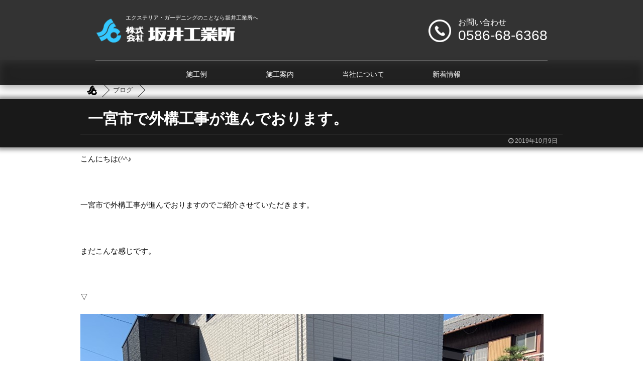

--- FILE ---
content_type: text/html; charset=UTF-8
request_url: https://sakai-kogyo.jp/blog/6150/
body_size: 10354
content:
<!DOCTYPE html>
<!--[if lt IE 7]>
<html class="ie6" lang="ja"> <![endif]-->
<!--[if IE 7]>
<html class="i7" lang="ja"> <![endif]-->
<!--[if IE 8]>
<html class="ie" lang="ja"> <![endif]-->
<!--[if gt IE 8]><!-->
<html lang="ja">
	<!--<![endif]-->
	<head prefix="og: http://ogp.me/ns# fb: http://ogp.me/ns/fb# article: http://ogp.me/ns/article#">
		<meta charset="UTF-8" >
				<meta name="viewport" content="width=device-width,initial-scale=1.0,user-scalable=yes">
		<meta name="format-detection" content="telephone=no,email=no">
		
		
		<link rel="alternate" type="application/rss+xml" title="一宮市・稲沢市のエクステリア外構のことなら、コンクリートのプロ・坂井工業所 RSS Feed" href="https://sakai-kogyo.jp/feed/" />
		<link rel="pingback" href="https://sakai-kogyo.jp/wordpress/xmlrpc.php" >
		<!--[if lt IE 9]>
		<script src="https://sakai-kogyo.jp/wordpress/wp-content/themes/stinger8/js/html5shiv.js"></script>
		<![endif]-->
				<title>一宮市で外構工事が進んでおります。 &#8211; 一宮市・稲沢市のエクステリア外構のことなら、コンクリートのプロ・坂井工業所</title>
<link rel='dns-prefetch' href='//ajax.googleapis.com' />
<link rel='dns-prefetch' href='//s.w.org' />
		<script type="text/javascript">
			window._wpemojiSettings = {"baseUrl":"https:\/\/s.w.org\/images\/core\/emoji\/13.0.0\/72x72\/","ext":".png","svgUrl":"https:\/\/s.w.org\/images\/core\/emoji\/13.0.0\/svg\/","svgExt":".svg","source":{"concatemoji":"https:\/\/sakai-kogyo.jp\/wordpress\/wp-includes\/js\/wp-emoji-release.min.js?ver=5.5.17"}};
			!function(e,a,t){var n,r,o,i=a.createElement("canvas"),p=i.getContext&&i.getContext("2d");function s(e,t){var a=String.fromCharCode;p.clearRect(0,0,i.width,i.height),p.fillText(a.apply(this,e),0,0);e=i.toDataURL();return p.clearRect(0,0,i.width,i.height),p.fillText(a.apply(this,t),0,0),e===i.toDataURL()}function c(e){var t=a.createElement("script");t.src=e,t.defer=t.type="text/javascript",a.getElementsByTagName("head")[0].appendChild(t)}for(o=Array("flag","emoji"),t.supports={everything:!0,everythingExceptFlag:!0},r=0;r<o.length;r++)t.supports[o[r]]=function(e){if(!p||!p.fillText)return!1;switch(p.textBaseline="top",p.font="600 32px Arial",e){case"flag":return s([127987,65039,8205,9895,65039],[127987,65039,8203,9895,65039])?!1:!s([55356,56826,55356,56819],[55356,56826,8203,55356,56819])&&!s([55356,57332,56128,56423,56128,56418,56128,56421,56128,56430,56128,56423,56128,56447],[55356,57332,8203,56128,56423,8203,56128,56418,8203,56128,56421,8203,56128,56430,8203,56128,56423,8203,56128,56447]);case"emoji":return!s([55357,56424,8205,55356,57212],[55357,56424,8203,55356,57212])}return!1}(o[r]),t.supports.everything=t.supports.everything&&t.supports[o[r]],"flag"!==o[r]&&(t.supports.everythingExceptFlag=t.supports.everythingExceptFlag&&t.supports[o[r]]);t.supports.everythingExceptFlag=t.supports.everythingExceptFlag&&!t.supports.flag,t.DOMReady=!1,t.readyCallback=function(){t.DOMReady=!0},t.supports.everything||(n=function(){t.readyCallback()},a.addEventListener?(a.addEventListener("DOMContentLoaded",n,!1),e.addEventListener("load",n,!1)):(e.attachEvent("onload",n),a.attachEvent("onreadystatechange",function(){"complete"===a.readyState&&t.readyCallback()})),(n=t.source||{}).concatemoji?c(n.concatemoji):n.wpemoji&&n.twemoji&&(c(n.twemoji),c(n.wpemoji)))}(window,document,window._wpemojiSettings);
		</script>
		<style type="text/css">
img.wp-smiley,
img.emoji {
	display: inline !important;
	border: none !important;
	box-shadow: none !important;
	height: 1em !important;
	width: 1em !important;
	margin: 0 .07em !important;
	vertical-align: -0.1em !important;
	background: none !important;
	padding: 0 !important;
}
</style>
	<link rel='stylesheet' id='pt-cv-public-style-css'  href='https://sakai-kogyo.jp/wordpress/wp-content/plugins/content-views-query-and-display-post-page/public/assets/css/cv.css?ver=2.3.2' type='text/css' media='all' />
<link rel='stylesheet' id='pt-cv-public-pro-style-css'  href='https://sakai-kogyo.jp/wordpress/wp-content/plugins/pt-content-views-pro/public/assets/css/cvpro.min.css?ver=5.8.0' type='text/css' media='all' />
<link rel='stylesheet' id='wp-block-library-css'  href='https://sakai-kogyo.jp/wordpress/wp-includes/css/dist/block-library/style.min.css?ver=5.5.17' type='text/css' media='all' />
<link rel='stylesheet' id='contact-form-7-css'  href='https://sakai-kogyo.jp/wordpress/wp-content/plugins/contact-form-7/includes/css/styles.css?ver=5.2' type='text/css' media='all' />
<link rel='stylesheet' id='normalize-css'  href='https://sakai-kogyo.jp/wordpress/wp-content/themes/stinger8/css/normalize.css?ver=1.5.9' type='text/css' media='all' />
<link rel='stylesheet' id='font-awesome-css'  href='https://sakai-kogyo.jp/wordpress/wp-content/themes/stinger8/css/fontawesome/css/font-awesome.min.css?ver=4.5.0' type='text/css' media='all' />
<link rel='stylesheet' id='style-css'  href='https://sakai-kogyo.jp/wordpress/wp-content/themes/stinger8/style.css?ver=2020-08-05' type='text/css' media='all' />
<script type='text/javascript' src='//ajax.googleapis.com/ajax/libs/jquery/1.11.3/jquery.min.js?ver=1.11.3' id='jquery-js'></script>
<link rel="https://api.w.org/" href="https://sakai-kogyo.jp/wp-json/" /><link rel="alternate" type="application/json" href="https://sakai-kogyo.jp/wp-json/wp/v2/posts/6150" /><link rel="canonical" href="https://sakai-kogyo.jp/blog/6150/" />
<link rel='shortlink' href='https://sakai-kogyo.jp/?p=6150' />
<link rel="alternate" type="application/json+oembed" href="https://sakai-kogyo.jp/wp-json/oembed/1.0/embed?url=https%3A%2F%2Fsakai-kogyo.jp%2Fblog%2F6150%2F" />
<link rel="alternate" type="text/xml+oembed" href="https://sakai-kogyo.jp/wp-json/oembed/1.0/embed?url=https%3A%2F%2Fsakai-kogyo.jp%2Fblog%2F6150%2F&#038;format=xml" />

<link rel="shortcut icon" href="/images/common/logoicon.ico" />
<link href="//netdna.bootstrapcdn.com/font-awesome/4.0.3/css/font-awesome.css" rel="stylesheet">
<!--[if lt IE 9]>
<script src="http://css3-mediaqueries-js.googlecode.com/svn/trunk/css3-mediaqueries.js"></script>
<script src="https://sakai-kogyo.jp/wordpress/wp-content/themes/stinger8/js/html5shiv.js"></script>
<![endif]-->
<!-- Google tag (gtag.js) -->
<script async src="https://www.googletagmanager.com/gtag/js?id=G-NBEYRLJGLN"></script>
<script>
  window.dataLayer = window.dataLayer || [];
  function gtag(){dataLayer.push(arguments);}
  gtag('js', new Date());

  gtag('config', 'G-NBEYRLJGLN');
</script>
		
					<script type='text/javascript' src='https://sakai-kogyo.jp/wordpress/wp-content/themes/stinger8/scroll.js'></script>
			</head>
	<body class="post-template-default single single-post postid-6150 single-format-standard" >
		<header>
			<nav id="site-navigation" class="main-navigation clearfix">
				<div class="site-logo">
					<a href="https://sakai-kogyo.jp/">
						<img src="/images/logo-mark.png" class="site-logo-mark"><img src="/images/logo-text.png" class="site-logo-text"><img src="/images/logo-text-wide.png" class="site-logo-text-wide">
													<p class="descr">
								エクステリア・ガーデニングのことなら坂井工業所へ							</p>
											</a>
					<a href="/operation/inquiry/" class="header-phone">
						<div class="header-phone-icon">
							<img src="/images/phone-icon.png">
						</div>
						<div class="header-phone-text">
							<p class="header-phone-title">お問い合わせ</p>
							<p class="header-phone-number">0586-68-6368</p>
						</div>
					</a>
				</div>
			</nav>
			
							<div class="top-image-fake">
			
													<div class="central-menu">
				<ul class="menu">
					<li><a href="/gallery/">施工例</a></li>
					<li><a href="/operation/">施工案内</a></li>
					<li><a href="/company/">当社について</a></li>
					<li><a href="/blog/">新着情報</a></li>
				</ul>
			</div>
		</header>
		
			<div id="st-ami">
				<div id="wrapper">
				<div id="wrapper-in">

					<div id="content-w">
<div id="content" class="clearfix">
	<div id="contentInner">

		<!-- ぱんくず -->
		<section id="breadcrumb">
		<ol itemscope itemtype="http://schema.org/BreadcrumbList">
				 <li itemprop="itemListElement" itemscope
  itemtype="http://schema.org/ListItem"><a href="https://sakai-kogyo.jp" itemprop="item"><span itemprop="name"><img src="/images/logo-mark-black.png"></span></a><meta itemprop="position" content="1" /></li>
							<li itemprop="itemListElement" itemscope
  itemtype="http://schema.org/ListItem"><a href="https://sakai-kogyo.jp/blog/category/blog/" itemprop="item">
				<span itemprop="name">ブログ</span></a><meta itemprop="position" content="2" /></li> 
					</ol>
		</section>
		<!--/ ぱんくず -->
		
		<div class="st-main">


			<div id="post-6150" class="st-post post-6150 post type-post status-publish format-standard has-post-thumbnail hentry category-blog">
				<article>
					<!--ループ開始 -->
										
					<div class="post-title-box">
						<div class="post-title-inner">
							<h1 class="entry-title">一宮市で外構工事が進んでおります。</h1>

							<div class="post-date">
								<span class="kdate">
																		<span class="post-date-original"><time class="updated" datetime="2019-10-09T17:06:21+0900">2019年10月9日</time></span>
																	</span>
							</div>
						</div>
					</div>

					<div class="mainbox">
							<div class="entry-content">
								<div>
<div class=WordSection1>
<p class=MsoNormal>こんにちは<span lang=EN-US>(^^</span>♪</p>
<p class=MsoNormal><span lang=EN-US><o:p>&nbsp;</o:p></span></p>
<p class=MsoNormal>一宮市で外構工事が進んでおりますのでご紹介させていただきます。</p>
<p class=MsoNormal><span lang=EN-US><o:p>&nbsp;</o:p></span></p>
<p class=MsoNormal>まだこんな感じです。</p>
<p class=MsoNormal><span lang=EN-US><o:p>&nbsp;</o:p></span></p>
<p class=MsoNormal>▽</p>
<p class=MsoNormal><span lang=EN-US style='font-size:12.0pt'><img width=922 height=692 style='width:9.6041in;height:7.2083in' id="図_x0020_3" src="https://sakai-kogyo.jp/wordpress/wp-content/uploads/2019/10/1E9769B363C5481E89F2CACFD0E9C2E4.jpg"></span><span lang=EN-US style='font-size:12.0pt'><o:p></o:p></span></p>
<p class=MsoNormal><span lang=EN-US style='font-size:12.0pt'><o:p>&nbsp;</o:p></span></p>
<p class=MsoNormal><span style='font-size:12.0pt'>今回はハウスメーカーさんがダイワハウスさんで建物がブラウン・サッシがブラック系なのでそれに合わせてエクステリアを計画させていただきました<span lang=EN-US>(^^)/<o:p></o:p></span></span></p>
<p class=MsoNormal><span lang=EN-US style='font-size:12.0pt'><o:p>&nbsp;</o:p></span></p>
<p class=MsoNormal><span style='font-size:12.0pt'>▽<span lang=EN-US><o:p></o:p></span></span></p>
<p class=MsoNormal><span lang=EN-US style='font-size:12.0pt'><img width=1023 height=768 style='width:10.6562in;height:8.0in' id="図_x0020_4" src="https://sakai-kogyo.jp/wordpress/wp-content/uploads/2019/10/EE2C75398A1D41B9938D18D8B1151509.jpg"></span><span lang=EN-US style='font-size:12.0pt'><o:p></o:p></span></p>
<p class=MsoNormal><span lang=EN-US style='font-size:12.0pt'><o:p>&nbsp;</o:p></span></p>
<p class=MsoNormal><span style='font-size:12.0pt'>デッキ下にもコンクリート施工してあります。<span lang=EN-US><o:p></o:p></span></span></p>
<p class=MsoNormal><span lang=EN-US style='font-size:12.0pt'><o:p>&nbsp;</o:p></span></p>
<p class=MsoNormal><span style='font-size:12.0pt'>▽<span lang=EN-US><o:p></o:p></span></span></p>
<p class=MsoNormal><span lang=EN-US style='font-size:12.0pt'><img width=1047 height=786 style='width:10.9062in;height:8.1875in' id="図_x0020_5" src="https://sakai-kogyo.jp/wordpress/wp-content/uploads/2019/10/86898C3E8ED242CCA37BA365AEE21A93.jpg"></span><span lang=EN-US style='font-size:12.0pt'><o:p></o:p></span></p>
<p class=MsoNormal><span lang=EN-US style='font-size:12.0pt;font-family:"ＭＳ Ｐゴシック",sans-serif'><o:p>&nbsp;</o:p></span></p>
<p class=MsoNormal><span lang=EN-US style='font-size:12.0pt;font-family:"ＭＳ Ｐゴシック",sans-serif'><o:p>&nbsp;</o:p></span></p>
<p class=MsoNormal>門柱は本日　下塗りが終わって後日、石貼して仕上します。<span lang=EN-US><o:p></o:p></span></p>
<p class=MsoNormal><span lang=EN-US><o:p>&nbsp;</o:p></span></p>
<p class=MsoNormal>▽<span lang=EN-US><o:p></o:p></span></p>
<p class=MsoNormal><span lang=EN-US><img width=959 height=720 style='width:9.9895in;height:7.5in' id="図_x0020_6" src="https://sakai-kogyo.jp/wordpress/wp-content/uploads/2019/10/B1EFDE645BDB4635ADA46C91FDFF2ABB.jpg"></span><span lang=EN-US><o:p></o:p></span></p>
<p class=MsoNormal><span lang=EN-US><o:p>&nbsp;</o:p></span></p>
<p class=MsoNormal>こちらは駐車場の勾配を緩くすために一段階段をレンガで施工します。枡がぎりぎりですが事前にハウスメーカーさんと打ち合わせしまして上手く収まるように<span lang=EN-US><o:p></o:p></span></p>
<p class=MsoNormal>調整していただきました<span lang=EN-US>(^^)/<o:p></o:p></span></p>
<p class=MsoNormal><span lang=EN-US><o:p>&nbsp;</o:p></span></p>
<p class=MsoNormal>残りは照明工事・コンクリート工事、ウッドデッキ、フェンス工事があります。完成が楽しみです。<span lang=EN-US><o:p></o:p></span></p>
<p class=MsoNormal><span lang=EN-US><o:p>&nbsp;</o:p></span></p>
<p class=MsoNormal><span lang=EN-US><o:p>&nbsp;</o:p></span></p>
</div>
</div>
							</div>
						
							
					</div><!-- .mainboxここまで -->
	
							<div class="sns">
	<ul class="clearfix">
		<!--ツイートボタン-->
		<li class="twitter"> 
		<a onclick="window.open('//twitter.com/intent/tweet?url=https%3A%2F%2Fsakai-kogyo.jp%2Fblog%2F6150%2F&text=%E4%B8%80%E5%AE%AE%E5%B8%82%E3%81%A7%E5%A4%96%E6%A7%8B%E5%B7%A5%E4%BA%8B%E3%81%8C%E9%80%B2%E3%82%93%E3%81%A7%E3%81%8A%E3%82%8A%E3%81%BE%E3%81%99%E3%80%82&tw_p=tweetbutton', '', 'width=500,height=450'); return false;"><i class="fa fa-twitter"></i><span class="snstext " >Twitter</span></a>
		</li>

		<!--Facebookボタン-->      
		<li class="facebook">
		<a href="//www.facebook.com/sharer.php?src=bm&u=https%3A%2F%2Fsakai-kogyo.jp%2Fblog%2F6150%2F&t=%E4%B8%80%E5%AE%AE%E5%B8%82%E3%81%A7%E5%A4%96%E6%A7%8B%E5%B7%A5%E4%BA%8B%E3%81%8C%E9%80%B2%E3%82%93%E3%81%A7%E3%81%8A%E3%82%8A%E3%81%BE%E3%81%99%E3%80%82" target="_blank"><i class="fa fa-facebook"></i><span class="snstext " >Facebook</span>
		</a>
		</li>

		<!--Google+1ボタン-->
		<li class="googleplus">
		<a href="https://plus.google.com/share?url=https%3A%2F%2Fsakai-kogyo.jp%2Fblog%2F6150%2F" target="_blank"><i class="fa fa-google-plus"></i><span class="snstext " >Google+</span></a>
		</li>

		<!--ポケットボタン-->      
		<li class="pocket">
		<a onclick="window.open('//getpocket.com/edit?url=https%3A%2F%2Fsakai-kogyo.jp%2Fblog%2F6150%2F&title=%E4%B8%80%E5%AE%AE%E5%B8%82%E3%81%A7%E5%A4%96%E6%A7%8B%E5%B7%A5%E4%BA%8B%E3%81%8C%E9%80%B2%E3%82%93%E3%81%A7%E3%81%8A%E3%82%8A%E3%81%BE%E3%81%99%E3%80%82', '', 'width=500,height=350'); return false;"><i class="fa fa-get-pocket"></i><span class="snstext " >Pocket</span></a></li>

		<!--はてブボタン-->  
		<li class="hatebu">       
			<a href="//b.hatena.ne.jp/entry/https://sakai-kogyo.jp/blog/6150/" class="hatena-bookmark-button" data-hatena-bookmark-layout="simple" title="一宮市で外構工事が進んでおります。"><span style="font-weight:bold" class="fa-hatena">B!</span><span class="snstext " >はてブ</span>
			</a><script type="text/javascript" src="//b.st-hatena.com/js/bookmark_button.js" charset="utf-8" async="async"></script>

		</li>

		<!--LINEボタン-->   
		<li class="line">
		<a href="//line.me/R/msg/text/?%E4%B8%80%E5%AE%AE%E5%B8%82%E3%81%A7%E5%A4%96%E6%A7%8B%E5%B7%A5%E4%BA%8B%E3%81%8C%E9%80%B2%E3%82%93%E3%81%A7%E3%81%8A%E3%82%8A%E3%81%BE%E3%81%99%E3%80%82%0Ahttps%3A%2F%2Fsakai-kogyo.jp%2Fblog%2F6150%2F" target="_blank"><i class="fa fa-comment" aria-hidden="true"></i><span class="snstext" >LINE</span></a>
		</li>     
	</ul>

	</div> 


										<!--ループ終了-->
					<!--ページナビ-->
					<div class="p-navi clearfix">
						<dl>
															<dt>PREV</dt>
								<dd>
									<a href="https://sakai-kogyo.jp/blog/6144/">一宮市でエクステリア工事が進んでおります。</a>
								</dd>
																						<dt>NEXT</dt>
								<dd>
									<a href="https://sakai-kogyo.jp/blog/6155/">コンクリートブロックを使わない壁塀</a>
								</dd>
													</dl>
					</div>
				</article>

					<div class="st-aside">

						
						<!--関連記事-->
						<p class="point"><span class="point-in">関連記事</span></p>
<div class="kanren">
							<dl class="clearfix">
				<dt><a href="https://sakai-kogyo.jp/blog/4283/">
													<img width="150" height="150" src="https://sakai-kogyo.jp/wordpress/wp-content/uploads/2016/09/32264027FEDD497DBE904206118E27E3-150x150.jpg" class="attachment-thumbnail size-thumbnail wp-post-image" alt="" loading="lazy" srcset="https://sakai-kogyo.jp/wordpress/wp-content/uploads/2016/09/32264027FEDD497DBE904206118E27E3-150x150.jpg 150w, https://sakai-kogyo.jp/wordpress/wp-content/uploads/2016/09/32264027FEDD497DBE904206118E27E3-100x100.jpg 100w" sizes="(max-width: 150px) 100vw, 150px" />											</a></dt>
				<dd>
					<p class="kanren-t"><a href="https://sakai-kogyo.jp/blog/4283/">
							バリアフリー化						</a></p>

					<div class="smanone2">
						<p>こんにちは(^^♪ &nbsp; 昨晩はすごい雨が降って大変危険でしたね、、、 &nbsp; 台風まだ来るみたいなのできをつけてください。 &nbsp; ということで安全なエクステリアというテーマでブ &#8230; </p>
					</div>
				</dd>
			</dl>
					<dl class="clearfix">
				<dt><a href="https://sakai-kogyo.jp/blog/37/">
													<img width="150" height="150" src="https://sakai-kogyo.jp/wordpress/wp-content/uploads/2009/08/037-01-150x150.jpg" class="attachment-thumbnail size-thumbnail wp-post-image" alt="" loading="lazy" srcset="https://sakai-kogyo.jp/wordpress/wp-content/uploads/2009/08/037-01-150x150.jpg 150w, https://sakai-kogyo.jp/wordpress/wp-content/uploads/2009/08/037-01-100x100.jpg 100w" sizes="(max-width: 150px) 100vw, 150px" />											</a></dt>
				<dd>
					<p class="kanren-t"><a href="https://sakai-kogyo.jp/blog/37/">
							カヌー体験！						</a></p>

					<div class="smanone2">
						<p>　　　　　　国営木曽三川公園長良川サービスセンター　　 　　　　　　　　　　　 　 カヌーに乗って長良川を　暑い季節に楽しむ川の上のレジャーは快適で 普段とは違うさまざまな発見あり！基本的な操作方法教 &#8230; </p>
					</div>
				</dd>
			</dl>
					<dl class="clearfix">
				<dt><a href="https://sakai-kogyo.jp/blog/259/">
													<img width="150" height="150" src="https://sakai-kogyo.jp/wordpress/wp-content/uploads/2011/04/259-01-150x150.jpg" class="attachment-thumbnail size-thumbnail wp-post-image" alt="" loading="lazy" srcset="https://sakai-kogyo.jp/wordpress/wp-content/uploads/2011/04/259-01-150x150.jpg 150w, https://sakai-kogyo.jp/wordpress/wp-content/uploads/2011/04/259-01-100x100.jpg 100w" sizes="(max-width: 150px) 100vw, 150px" />											</a></dt>
				<dd>
					<p class="kanren-t"><a href="https://sakai-kogyo.jp/blog/259/">
							門柱と手すり 合体！						</a></p>

					<div class="smanone2">
						<p>高低差が ある為に門柱と手すりを一緒に作りまして～ 覗き窓と表札用のくぼみを作成 玄関扉が緑色の為 薄いグリーンのジョリパットを塗ります。 先日の和風のお庭も白川砂利を… 綺麗な感じが 出て来ま &#8230; </p>
					</div>
				</dd>
			</dl>
					<dl class="clearfix">
				<dt><a href="https://sakai-kogyo.jp/blog/4501/">
													<img width="150" height="150" src="https://sakai-kogyo.jp/wordpress/wp-content/uploads/2017/03/IMG_01261-150x150.jpg" class="attachment-thumbnail size-thumbnail wp-post-image" alt="" loading="lazy" srcset="https://sakai-kogyo.jp/wordpress/wp-content/uploads/2017/03/IMG_01261-150x150.jpg 150w, https://sakai-kogyo.jp/wordpress/wp-content/uploads/2017/03/IMG_01261-100x100.jpg 100w" sizes="(max-width: 150px) 100vw, 150px" />											</a></dt>
				<dd>
					<p class="kanren-t"><a href="https://sakai-kogyo.jp/blog/4501/">
							コンクリートの階段						</a></p>

					<div class="smanone2">
						<p>駐車場と住宅に３ｍの落差があるため コンクリートにてタイル階段を施工です。 一番下の壁に門柱と植栽を合体させます。 階段下は扉をつけて倉庫兼自転車置き場に &nbsp; 今回は落ちると危ないので　手す &#8230; </p>
					</div>
				</dd>
			</dl>
					<dl class="clearfix">
				<dt><a href="https://sakai-kogyo.jp/blog/4638/">
													<img width="150" height="150" src="https://sakai-kogyo.jp/wordpress/wp-content/uploads/2017/07/5972b2a50b722-150x150.jpeg" class="attachment-thumbnail size-thumbnail wp-post-image" alt="" loading="lazy" srcset="https://sakai-kogyo.jp/wordpress/wp-content/uploads/2017/07/5972b2a50b722-150x150.jpeg 150w, https://sakai-kogyo.jp/wordpress/wp-content/uploads/2017/07/5972b2a50b722-100x100.jpeg 100w" sizes="(max-width: 150px) 100vw, 150px" />											</a></dt>
				<dd>
					<p class="kanren-t"><a href="https://sakai-kogyo.jp/blog/4638/">
							一宮でナチュラルエクステリアが完成しました！						</a></p>

					<div class="smanone2">
						<p>こんにちは(^^♪　今日も続々と施工時例が完成しておりますのでご紹介します。 &nbsp; 今日の現場は自然石のアプローチとナチュラルな門柱が主役のエクステリアです。 &nbsp; ▼こんな感じです。 &#8230; </p>
					</div>
				</dd>
			</dl>
				</div>

					</div><!-- /st-aside -->
											<div id="mybox">
							<div class="ad"><p class="menu_underh2">アーカイブ</p>		<label class="screen-reader-text" for="archives-dropdown-2">アーカイブ</label>
		<select id="archives-dropdown-2" name="archive-dropdown">
			
			<option value="">月を選択</option>
				<option value='https://sakai-kogyo.jp/blog/date/2025/11/'> 2025年11月 &nbsp;(1)</option>
	<option value='https://sakai-kogyo.jp/blog/date/2025/08/'> 2025年8月 &nbsp;(2)</option>
	<option value='https://sakai-kogyo.jp/blog/date/2025/07/'> 2025年7月 &nbsp;(1)</option>
	<option value='https://sakai-kogyo.jp/blog/date/2025/05/'> 2025年5月 &nbsp;(1)</option>
	<option value='https://sakai-kogyo.jp/blog/date/2025/04/'> 2025年4月 &nbsp;(4)</option>
	<option value='https://sakai-kogyo.jp/blog/date/2025/03/'> 2025年3月 &nbsp;(2)</option>
	<option value='https://sakai-kogyo.jp/blog/date/2025/02/'> 2025年2月 &nbsp;(2)</option>
	<option value='https://sakai-kogyo.jp/blog/date/2024/12/'> 2024年12月 &nbsp;(3)</option>
	<option value='https://sakai-kogyo.jp/blog/date/2024/08/'> 2024年8月 &nbsp;(2)</option>
	<option value='https://sakai-kogyo.jp/blog/date/2024/05/'> 2024年5月 &nbsp;(5)</option>
	<option value='https://sakai-kogyo.jp/blog/date/2023/12/'> 2023年12月 &nbsp;(1)</option>
	<option value='https://sakai-kogyo.jp/blog/date/2023/11/'> 2023年11月 &nbsp;(1)</option>
	<option value='https://sakai-kogyo.jp/blog/date/2023/10/'> 2023年10月 &nbsp;(2)</option>
	<option value='https://sakai-kogyo.jp/blog/date/2023/09/'> 2023年9月 &nbsp;(1)</option>
	<option value='https://sakai-kogyo.jp/blog/date/2023/08/'> 2023年8月 &nbsp;(1)</option>
	<option value='https://sakai-kogyo.jp/blog/date/2023/07/'> 2023年7月 &nbsp;(1)</option>
	<option value='https://sakai-kogyo.jp/blog/date/2023/06/'> 2023年6月 &nbsp;(2)</option>
	<option value='https://sakai-kogyo.jp/blog/date/2023/05/'> 2023年5月 &nbsp;(3)</option>
	<option value='https://sakai-kogyo.jp/blog/date/2023/04/'> 2023年4月 &nbsp;(2)</option>
	<option value='https://sakai-kogyo.jp/blog/date/2023/02/'> 2023年2月 &nbsp;(3)</option>
	<option value='https://sakai-kogyo.jp/blog/date/2023/01/'> 2023年1月 &nbsp;(4)</option>
	<option value='https://sakai-kogyo.jp/blog/date/2022/12/'> 2022年12月 &nbsp;(4)</option>
	<option value='https://sakai-kogyo.jp/blog/date/2022/11/'> 2022年11月 &nbsp;(3)</option>
	<option value='https://sakai-kogyo.jp/blog/date/2022/10/'> 2022年10月 &nbsp;(3)</option>
	<option value='https://sakai-kogyo.jp/blog/date/2022/09/'> 2022年9月 &nbsp;(3)</option>
	<option value='https://sakai-kogyo.jp/blog/date/2022/08/'> 2022年8月 &nbsp;(4)</option>
	<option value='https://sakai-kogyo.jp/blog/date/2022/07/'> 2022年7月 &nbsp;(4)</option>
	<option value='https://sakai-kogyo.jp/blog/date/2022/06/'> 2022年6月 &nbsp;(4)</option>
	<option value='https://sakai-kogyo.jp/blog/date/2022/05/'> 2022年5月 &nbsp;(5)</option>
	<option value='https://sakai-kogyo.jp/blog/date/2022/04/'> 2022年4月 &nbsp;(3)</option>
	<option value='https://sakai-kogyo.jp/blog/date/2022/03/'> 2022年3月 &nbsp;(9)</option>
	<option value='https://sakai-kogyo.jp/blog/date/2022/02/'> 2022年2月 &nbsp;(8)</option>
	<option value='https://sakai-kogyo.jp/blog/date/2022/01/'> 2022年1月 &nbsp;(6)</option>
	<option value='https://sakai-kogyo.jp/blog/date/2021/12/'> 2021年12月 &nbsp;(7)</option>
	<option value='https://sakai-kogyo.jp/blog/date/2021/11/'> 2021年11月 &nbsp;(5)</option>
	<option value='https://sakai-kogyo.jp/blog/date/2021/10/'> 2021年10月 &nbsp;(6)</option>
	<option value='https://sakai-kogyo.jp/blog/date/2021/09/'> 2021年9月 &nbsp;(8)</option>
	<option value='https://sakai-kogyo.jp/blog/date/2021/08/'> 2021年8月 &nbsp;(11)</option>
	<option value='https://sakai-kogyo.jp/blog/date/2021/07/'> 2021年7月 &nbsp;(5)</option>
	<option value='https://sakai-kogyo.jp/blog/date/2021/06/'> 2021年6月 &nbsp;(6)</option>
	<option value='https://sakai-kogyo.jp/blog/date/2021/05/'> 2021年5月 &nbsp;(5)</option>
	<option value='https://sakai-kogyo.jp/blog/date/2021/04/'> 2021年4月 &nbsp;(6)</option>
	<option value='https://sakai-kogyo.jp/blog/date/2021/03/'> 2021年3月 &nbsp;(8)</option>
	<option value='https://sakai-kogyo.jp/blog/date/2021/02/'> 2021年2月 &nbsp;(7)</option>
	<option value='https://sakai-kogyo.jp/blog/date/2021/01/'> 2021年1月 &nbsp;(6)</option>
	<option value='https://sakai-kogyo.jp/blog/date/2020/12/'> 2020年12月 &nbsp;(9)</option>
	<option value='https://sakai-kogyo.jp/blog/date/2020/11/'> 2020年11月 &nbsp;(5)</option>
	<option value='https://sakai-kogyo.jp/blog/date/2020/10/'> 2020年10月 &nbsp;(6)</option>
	<option value='https://sakai-kogyo.jp/blog/date/2020/09/'> 2020年9月 &nbsp;(7)</option>
	<option value='https://sakai-kogyo.jp/blog/date/2020/08/'> 2020年8月 &nbsp;(9)</option>
	<option value='https://sakai-kogyo.jp/blog/date/2020/07/'> 2020年7月 &nbsp;(10)</option>
	<option value='https://sakai-kogyo.jp/blog/date/2020/06/'> 2020年6月 &nbsp;(11)</option>
	<option value='https://sakai-kogyo.jp/blog/date/2020/05/'> 2020年5月 &nbsp;(13)</option>
	<option value='https://sakai-kogyo.jp/blog/date/2020/04/'> 2020年4月 &nbsp;(12)</option>
	<option value='https://sakai-kogyo.jp/blog/date/2020/03/'> 2020年3月 &nbsp;(8)</option>
	<option value='https://sakai-kogyo.jp/blog/date/2020/02/'> 2020年2月 &nbsp;(11)</option>
	<option value='https://sakai-kogyo.jp/blog/date/2020/01/'> 2020年1月 &nbsp;(9)</option>
	<option value='https://sakai-kogyo.jp/blog/date/2019/12/'> 2019年12月 &nbsp;(15)</option>
	<option value='https://sakai-kogyo.jp/blog/date/2019/11/'> 2019年11月 &nbsp;(9)</option>
	<option value='https://sakai-kogyo.jp/blog/date/2019/10/'> 2019年10月 &nbsp;(11)</option>
	<option value='https://sakai-kogyo.jp/blog/date/2019/09/'> 2019年9月 &nbsp;(9)</option>
	<option value='https://sakai-kogyo.jp/blog/date/2019/08/'> 2019年8月 &nbsp;(11)</option>
	<option value='https://sakai-kogyo.jp/blog/date/2019/07/'> 2019年7月 &nbsp;(8)</option>
	<option value='https://sakai-kogyo.jp/blog/date/2019/06/'> 2019年6月 &nbsp;(7)</option>
	<option value='https://sakai-kogyo.jp/blog/date/2019/05/'> 2019年5月 &nbsp;(10)</option>
	<option value='https://sakai-kogyo.jp/blog/date/2019/04/'> 2019年4月 &nbsp;(6)</option>
	<option value='https://sakai-kogyo.jp/blog/date/2019/03/'> 2019年3月 &nbsp;(4)</option>
	<option value='https://sakai-kogyo.jp/blog/date/2019/02/'> 2019年2月 &nbsp;(6)</option>
	<option value='https://sakai-kogyo.jp/blog/date/2019/01/'> 2019年1月 &nbsp;(4)</option>
	<option value='https://sakai-kogyo.jp/blog/date/2018/12/'> 2018年12月 &nbsp;(5)</option>
	<option value='https://sakai-kogyo.jp/blog/date/2018/11/'> 2018年11月 &nbsp;(9)</option>
	<option value='https://sakai-kogyo.jp/blog/date/2018/10/'> 2018年10月 &nbsp;(7)</option>
	<option value='https://sakai-kogyo.jp/blog/date/2018/09/'> 2018年9月 &nbsp;(1)</option>
	<option value='https://sakai-kogyo.jp/blog/date/2018/08/'> 2018年8月 &nbsp;(4)</option>
	<option value='https://sakai-kogyo.jp/blog/date/2018/07/'> 2018年7月 &nbsp;(5)</option>
	<option value='https://sakai-kogyo.jp/blog/date/2018/06/'> 2018年6月 &nbsp;(3)</option>
	<option value='https://sakai-kogyo.jp/blog/date/2018/05/'> 2018年5月 &nbsp;(3)</option>
	<option value='https://sakai-kogyo.jp/blog/date/2018/04/'> 2018年4月 &nbsp;(6)</option>
	<option value='https://sakai-kogyo.jp/blog/date/2018/03/'> 2018年3月 &nbsp;(4)</option>
	<option value='https://sakai-kogyo.jp/blog/date/2018/02/'> 2018年2月 &nbsp;(3)</option>
	<option value='https://sakai-kogyo.jp/blog/date/2018/01/'> 2018年1月 &nbsp;(2)</option>
	<option value='https://sakai-kogyo.jp/blog/date/2017/12/'> 2017年12月 &nbsp;(5)</option>
	<option value='https://sakai-kogyo.jp/blog/date/2017/11/'> 2017年11月 &nbsp;(9)</option>
	<option value='https://sakai-kogyo.jp/blog/date/2017/10/'> 2017年10月 &nbsp;(11)</option>
	<option value='https://sakai-kogyo.jp/blog/date/2017/09/'> 2017年9月 &nbsp;(14)</option>
	<option value='https://sakai-kogyo.jp/blog/date/2017/08/'> 2017年8月 &nbsp;(13)</option>
	<option value='https://sakai-kogyo.jp/blog/date/2017/07/'> 2017年7月 &nbsp;(13)</option>
	<option value='https://sakai-kogyo.jp/blog/date/2017/06/'> 2017年6月 &nbsp;(2)</option>
	<option value='https://sakai-kogyo.jp/blog/date/2017/05/'> 2017年5月 &nbsp;(4)</option>
	<option value='https://sakai-kogyo.jp/blog/date/2017/04/'> 2017年4月 &nbsp;(1)</option>
	<option value='https://sakai-kogyo.jp/blog/date/2017/03/'> 2017年3月 &nbsp;(3)</option>
	<option value='https://sakai-kogyo.jp/blog/date/2017/02/'> 2017年2月 &nbsp;(4)</option>
	<option value='https://sakai-kogyo.jp/blog/date/2017/01/'> 2017年1月 &nbsp;(3)</option>
	<option value='https://sakai-kogyo.jp/blog/date/2016/12/'> 2016年12月 &nbsp;(2)</option>
	<option value='https://sakai-kogyo.jp/blog/date/2016/11/'> 2016年11月 &nbsp;(5)</option>
	<option value='https://sakai-kogyo.jp/blog/date/2016/10/'> 2016年10月 &nbsp;(5)</option>
	<option value='https://sakai-kogyo.jp/blog/date/2016/09/'> 2016年9月 &nbsp;(9)</option>
	<option value='https://sakai-kogyo.jp/blog/date/2016/08/'> 2016年8月 &nbsp;(7)</option>
	<option value='https://sakai-kogyo.jp/blog/date/2016/07/'> 2016年7月 &nbsp;(4)</option>
	<option value='https://sakai-kogyo.jp/blog/date/2016/06/'> 2016年6月 &nbsp;(5)</option>
	<option value='https://sakai-kogyo.jp/blog/date/2016/05/'> 2016年5月 &nbsp;(2)</option>
	<option value='https://sakai-kogyo.jp/blog/date/2016/04/'> 2016年4月 &nbsp;(6)</option>
	<option value='https://sakai-kogyo.jp/blog/date/2016/03/'> 2016年3月 &nbsp;(6)</option>
	<option value='https://sakai-kogyo.jp/blog/date/2016/02/'> 2016年2月 &nbsp;(7)</option>
	<option value='https://sakai-kogyo.jp/blog/date/2016/01/'> 2016年1月 &nbsp;(5)</option>
	<option value='https://sakai-kogyo.jp/blog/date/2015/12/'> 2015年12月 &nbsp;(5)</option>
	<option value='https://sakai-kogyo.jp/blog/date/2015/11/'> 2015年11月 &nbsp;(7)</option>
	<option value='https://sakai-kogyo.jp/blog/date/2015/10/'> 2015年10月 &nbsp;(3)</option>
	<option value='https://sakai-kogyo.jp/blog/date/2015/09/'> 2015年9月 &nbsp;(4)</option>
	<option value='https://sakai-kogyo.jp/blog/date/2015/08/'> 2015年8月 &nbsp;(3)</option>
	<option value='https://sakai-kogyo.jp/blog/date/2015/07/'> 2015年7月 &nbsp;(1)</option>
	<option value='https://sakai-kogyo.jp/blog/date/2015/06/'> 2015年6月 &nbsp;(3)</option>
	<option value='https://sakai-kogyo.jp/blog/date/2015/05/'> 2015年5月 &nbsp;(4)</option>
	<option value='https://sakai-kogyo.jp/blog/date/2015/04/'> 2015年4月 &nbsp;(1)</option>
	<option value='https://sakai-kogyo.jp/blog/date/2015/03/'> 2015年3月 &nbsp;(2)</option>
	<option value='https://sakai-kogyo.jp/blog/date/2015/02/'> 2015年2月 &nbsp;(2)</option>
	<option value='https://sakai-kogyo.jp/blog/date/2015/01/'> 2015年1月 &nbsp;(2)</option>
	<option value='https://sakai-kogyo.jp/blog/date/2014/12/'> 2014年12月 &nbsp;(1)</option>
	<option value='https://sakai-kogyo.jp/blog/date/2014/11/'> 2014年11月 &nbsp;(2)</option>
	<option value='https://sakai-kogyo.jp/blog/date/2014/10/'> 2014年10月 &nbsp;(4)</option>
	<option value='https://sakai-kogyo.jp/blog/date/2014/09/'> 2014年9月 &nbsp;(2)</option>
	<option value='https://sakai-kogyo.jp/blog/date/2014/08/'> 2014年8月 &nbsp;(3)</option>
	<option value='https://sakai-kogyo.jp/blog/date/2014/07/'> 2014年7月 &nbsp;(1)</option>
	<option value='https://sakai-kogyo.jp/blog/date/2014/06/'> 2014年6月 &nbsp;(4)</option>
	<option value='https://sakai-kogyo.jp/blog/date/2014/05/'> 2014年5月 &nbsp;(2)</option>
	<option value='https://sakai-kogyo.jp/blog/date/2014/04/'> 2014年4月 &nbsp;(4)</option>
	<option value='https://sakai-kogyo.jp/blog/date/2014/03/'> 2014年3月 &nbsp;(4)</option>
	<option value='https://sakai-kogyo.jp/blog/date/2014/02/'> 2014年2月 &nbsp;(1)</option>
	<option value='https://sakai-kogyo.jp/blog/date/2014/01/'> 2014年1月 &nbsp;(3)</option>
	<option value='https://sakai-kogyo.jp/blog/date/2013/12/'> 2013年12月 &nbsp;(1)</option>
	<option value='https://sakai-kogyo.jp/blog/date/2013/11/'> 2013年11月 &nbsp;(4)</option>
	<option value='https://sakai-kogyo.jp/blog/date/2013/10/'> 2013年10月 &nbsp;(3)</option>
	<option value='https://sakai-kogyo.jp/blog/date/2013/09/'> 2013年9月 &nbsp;(3)</option>
	<option value='https://sakai-kogyo.jp/blog/date/2013/08/'> 2013年8月 &nbsp;(4)</option>
	<option value='https://sakai-kogyo.jp/blog/date/2013/07/'> 2013年7月 &nbsp;(2)</option>
	<option value='https://sakai-kogyo.jp/blog/date/2013/06/'> 2013年6月 &nbsp;(3)</option>
	<option value='https://sakai-kogyo.jp/blog/date/2013/05/'> 2013年5月 &nbsp;(3)</option>
	<option value='https://sakai-kogyo.jp/blog/date/2013/04/'> 2013年4月 &nbsp;(2)</option>
	<option value='https://sakai-kogyo.jp/blog/date/2013/03/'> 2013年3月 &nbsp;(6)</option>
	<option value='https://sakai-kogyo.jp/blog/date/2013/02/'> 2013年2月 &nbsp;(5)</option>
	<option value='https://sakai-kogyo.jp/blog/date/2013/01/'> 2013年1月 &nbsp;(5)</option>
	<option value='https://sakai-kogyo.jp/blog/date/2012/12/'> 2012年12月 &nbsp;(5)</option>
	<option value='https://sakai-kogyo.jp/blog/date/2012/11/'> 2012年11月 &nbsp;(4)</option>
	<option value='https://sakai-kogyo.jp/blog/date/2012/10/'> 2012年10月 &nbsp;(5)</option>
	<option value='https://sakai-kogyo.jp/blog/date/2012/09/'> 2012年9月 &nbsp;(3)</option>
	<option value='https://sakai-kogyo.jp/blog/date/2012/08/'> 2012年8月 &nbsp;(7)</option>
	<option value='https://sakai-kogyo.jp/blog/date/2012/07/'> 2012年7月 &nbsp;(6)</option>
	<option value='https://sakai-kogyo.jp/blog/date/2012/06/'> 2012年6月 &nbsp;(12)</option>
	<option value='https://sakai-kogyo.jp/blog/date/2012/05/'> 2012年5月 &nbsp;(7)</option>
	<option value='https://sakai-kogyo.jp/blog/date/2012/04/'> 2012年4月 &nbsp;(4)</option>
	<option value='https://sakai-kogyo.jp/blog/date/2012/03/'> 2012年3月 &nbsp;(7)</option>
	<option value='https://sakai-kogyo.jp/blog/date/2012/02/'> 2012年2月 &nbsp;(7)</option>
	<option value='https://sakai-kogyo.jp/blog/date/2012/01/'> 2012年1月 &nbsp;(10)</option>
	<option value='https://sakai-kogyo.jp/blog/date/2011/12/'> 2011年12月 &nbsp;(11)</option>
	<option value='https://sakai-kogyo.jp/blog/date/2011/11/'> 2011年11月 &nbsp;(13)</option>
	<option value='https://sakai-kogyo.jp/blog/date/2011/10/'> 2011年10月 &nbsp;(14)</option>
	<option value='https://sakai-kogyo.jp/blog/date/2011/09/'> 2011年9月 &nbsp;(15)</option>
	<option value='https://sakai-kogyo.jp/blog/date/2011/08/'> 2011年8月 &nbsp;(15)</option>
	<option value='https://sakai-kogyo.jp/blog/date/2011/07/'> 2011年7月 &nbsp;(18)</option>
	<option value='https://sakai-kogyo.jp/blog/date/2011/06/'> 2011年6月 &nbsp;(18)</option>
	<option value='https://sakai-kogyo.jp/blog/date/2011/05/'> 2011年5月 &nbsp;(13)</option>
	<option value='https://sakai-kogyo.jp/blog/date/2011/04/'> 2011年4月 &nbsp;(7)</option>
	<option value='https://sakai-kogyo.jp/blog/date/2011/03/'> 2011年3月 &nbsp;(10)</option>
	<option value='https://sakai-kogyo.jp/blog/date/2011/02/'> 2011年2月 &nbsp;(10)</option>
	<option value='https://sakai-kogyo.jp/blog/date/2011/01/'> 2011年1月 &nbsp;(18)</option>
	<option value='https://sakai-kogyo.jp/blog/date/2010/12/'> 2010年12月 &nbsp;(15)</option>
	<option value='https://sakai-kogyo.jp/blog/date/2010/11/'> 2010年11月 &nbsp;(8)</option>
	<option value='https://sakai-kogyo.jp/blog/date/2010/10/'> 2010年10月 &nbsp;(6)</option>
	<option value='https://sakai-kogyo.jp/blog/date/2010/09/'> 2010年9月 &nbsp;(11)</option>
	<option value='https://sakai-kogyo.jp/blog/date/2010/08/'> 2010年8月 &nbsp;(11)</option>
	<option value='https://sakai-kogyo.jp/blog/date/2010/07/'> 2010年7月 &nbsp;(9)</option>
	<option value='https://sakai-kogyo.jp/blog/date/2010/06/'> 2010年6月 &nbsp;(11)</option>
	<option value='https://sakai-kogyo.jp/blog/date/2010/05/'> 2010年5月 &nbsp;(12)</option>
	<option value='https://sakai-kogyo.jp/blog/date/2010/04/'> 2010年4月 &nbsp;(10)</option>
	<option value='https://sakai-kogyo.jp/blog/date/2010/03/'> 2010年3月 &nbsp;(10)</option>
	<option value='https://sakai-kogyo.jp/blog/date/2010/02/'> 2010年2月 &nbsp;(11)</option>
	<option value='https://sakai-kogyo.jp/blog/date/2010/01/'> 2010年1月 &nbsp;(10)</option>
	<option value='https://sakai-kogyo.jp/blog/date/2009/12/'> 2009年12月 &nbsp;(11)</option>
	<option value='https://sakai-kogyo.jp/blog/date/2009/11/'> 2009年11月 &nbsp;(9)</option>
	<option value='https://sakai-kogyo.jp/blog/date/2009/10/'> 2009年10月 &nbsp;(17)</option>
	<option value='https://sakai-kogyo.jp/blog/date/2009/09/'> 2009年9月 &nbsp;(17)</option>
	<option value='https://sakai-kogyo.jp/blog/date/2009/08/'> 2009年8月 &nbsp;(17)</option>
	<option value='https://sakai-kogyo.jp/blog/date/2009/07/'> 2009年7月 &nbsp;(20)</option>
	<option value='https://sakai-kogyo.jp/blog/date/2009/06/'> 2009年6月 &nbsp;(2)</option>

		</select>

<script type="text/javascript">
/* <![CDATA[ */
(function() {
	var dropdown = document.getElementById( "archives-dropdown-2" );
	function onSelectChange() {
		if ( dropdown.options[ dropdown.selectedIndex ].value !== '' ) {
			document.location.href = this.options[ this.selectedIndex ].value;
		}
	}
	dropdown.onchange = onSelectChange;
})();
/* ]]> */
</script>
			</div>						</div>
								</div>
			<!--/post-->

		</div><!-- /st-main -->
	</div>
	<!-- /#contentInner -->
	</div>
<!--/#content -->
</div><!-- /contentw -->
<footer>
<div id="footer">
<div id="footer-in" class="">
	<div class="footer-logo">
		<img src="/images/logo-mark.png" class="site-logo-mark"><img src="/images/logo-text.png" class="site-logo-text"><img src="/images/logo-text-wide.png" class="site-logo-text-wide">
	</div>
	<div class="footer-phone">
		<a href="/operation/inquiry/">
			<div class="footer-phone-icon">
				<img src="/images/phone-icon.png">
			</div>
			<div class="footer-phone-text">
				<p class="footer-phone-title">お問い合わせ</p>
				<p class="footer-phone-number">0586-68-6368</p>
			</div>
		</a>
	</div>
	<div class="footer-address-and-menu clearfix">
	<div class="footer-address">
		<p class="footer-address-zipcode">〒494-0017</p>
		<p class="footer-address-main">愛知県一宮市祐久字南野黒20番地</p>
		<dl class="footer-address-phone">
			<dt>代表</dt><dd><a href="tel:0586-68-1502">0586-68-1502</a></dd>
			<dt>エクステリア事業部</dt><dd><a href="tel:0586-68-6368">0586-68-6368</a></dd>
		</dl>
	</div>
	
<div class="footermenubox clearfix "><ul id="menu-%e3%83%95%e3%83%83%e3%82%bf%e3%83%bc%e3%83%a1%e3%83%8b%e3%83%a5%e3%83%bc" class="footermenust"><li id="menu-item-6945" class="menu-item menu-item-type-post_type menu-item-object-page menu-item-6945"><a href="https://sakai-kogyo.jp/company/">当社について</a></li>
<li id="menu-item-7190" class="menu-item menu-item-type-post_type menu-item-object-page menu-item-7190"><a href="https://sakai-kogyo.jp/operation/area/">施工エリア</a></li>
<li id="menu-item-6946" class="menu-item menu-item-type-post_type menu-item-object-page menu-item-6946"><a href="https://sakai-kogyo.jp/company/job-offer/">求人情報</a></li>
<li id="menu-item-7109" class="menu-item menu-item-type-post_type menu-item-object-page menu-item-7109"><a href="https://sakai-kogyo.jp/operation/">施工案内</a></li>
<li id="menu-item-7191" class="menu-item menu-item-type-post_type menu-item-object-page menu-item-7191"><a href="https://sakai-kogyo.jp/operation/flow/">工事完了までの流れ</a></li>
<li id="menu-item-7192" class="menu-item menu-item-type-post_type menu-item-object-page menu-item-7192"><a href="https://sakai-kogyo.jp/operation/what-we-can-do/">坂井工業所のできること</a></li>
<li id="menu-item-7206" class="menu-item menu-item-type-post_type menu-item-object-page menu-item-7206"><a href="https://sakai-kogyo.jp/operation/page-5208/">ブロック塀診断</a></li>
<li id="menu-item-7193" class="menu-item menu-item-type-post_type menu-item-object-page menu-item-7193"><a href="https://sakai-kogyo.jp/operation/knowledge-exterior/">外構工事の豆知識</a></li>
<li id="menu-item-7189" class="menu-item menu-item-type-post_type menu-item-object-page menu-item-7189"><a href="https://sakai-kogyo.jp/operation/yokuarushitumonn/">よくあるご質問</a></li>
</ul></div>	</div>

	<p class="copy">Copyright&copy; 2025 株式会社 坂井工業所 All rights reserved. <a href="https://sakai-kogyo.jp/disclaimer/">免責事項</a><br>
		Powered by うぇぶしま</p>

</div>
</div>
</footer>
</div>
<!-- /#wrapperin -->
</div>
<!-- /#wrapper -->
</div><!-- /#st-ami -->
<!-- ページトップへ戻る -->
	<div id="page-top"><a href="#wrapper" class="fa fa-angle-up"></a></div>
<!-- ページトップへ戻る　終わり -->
<script type='text/javascript' src='https://sakai-kogyo.jp/wordpress/wp-includes/js/comment-reply.min.js?ver=5.5.17' id='comment-reply-js'></script>
<script type='text/javascript' id='contact-form-7-js-extra'>
/* <![CDATA[ */
var wpcf7 = {"apiSettings":{"root":"https:\/\/sakai-kogyo.jp\/wp-json\/contact-form-7\/v1","namespace":"contact-form-7\/v1"}};
/* ]]> */
</script>
<script type='text/javascript' src='https://sakai-kogyo.jp/wordpress/wp-content/plugins/contact-form-7/includes/js/scripts.js?ver=5.2' id='contact-form-7-js'></script>
<script type='text/javascript' id='pt-cv-content-views-script-js-extra'>
/* <![CDATA[ */
var PT_CV_PUBLIC = {"_prefix":"pt-cv-","page_to_show":"5","_nonce":"d0fa6a83df","is_admin":"","is_mobile":"","ajaxurl":"https:\/\/sakai-kogyo.jp\/wordpress\/wp-admin\/admin-ajax.php","lang":"","loading_image_src":"data:image\/gif;base64,R0lGODlhDwAPALMPAMrKygwMDJOTkz09PZWVla+vr3p6euTk5M7OzuXl5TMzMwAAAJmZmWZmZszMzP\/\/\/yH\/[base64]\/wyVlamTi3nSdgwFNdhEJgTJoNyoB9ISYoQmdjiZPcj7EYCAeCF1gEDo4Dz2eIAAAh+QQFCgAPACwCAAAADQANAAAEM\/DJBxiYeLKdX3IJZT1FU0iIg2RNKx3OkZVnZ98ToRD4MyiDnkAh6BkNC0MvsAj0kMpHBAAh+QQFCgAPACwGAAAACQAPAAAEMDC59KpFDll73HkAA2wVY5KgiK5b0RRoI6MuzG6EQqCDMlSGheEhUAgqgUUAFRySIgAh+QQFCgAPACwCAAIADQANAAAEM\/DJKZNLND\/[base64]","is_mobile_tablet":"","sf_no_post_found":"\u6295\u7a3f\u304c\u898b\u3064\u304b\u308a\u307e\u305b\u3093\u3067\u3057\u305f\u3002","lf__separator":","};
var PT_CV_PAGINATION = {"first":"\u00ab","prev":"\u2039","next":"\u203a","last":"\u00bb","goto_first":"Go to first page","goto_prev":"Go to previous page","goto_next":"Go to next page","goto_last":"Go to last page","current_page":"Current page is","goto_page":"Go to page"};
/* ]]> */
</script>
<script type='text/javascript' src='https://sakai-kogyo.jp/wordpress/wp-content/plugins/content-views-query-and-display-post-page/public/assets/js/cv.js?ver=2.3.2' id='pt-cv-content-views-script-js'></script>
<script type='text/javascript' src='https://sakai-kogyo.jp/wordpress/wp-content/plugins/pt-content-views-pro/public/assets/js/cvpro.min.js?ver=5.8.0' id='pt-cv-public-pro-script-js'></script>
<script type='text/javascript' src='https://sakai-kogyo.jp/wordpress/wp-content/themes/stinger8/js/base.js?ver=5.5.17' id='base-js'></script>
<script type='text/javascript' src='https://sakai-kogyo.jp/wordpress/wp-content/themes/stinger8/js/scroll.js?ver=5.5.17' id='scroll-js'></script>
<script type='text/javascript' src='https://sakai-kogyo.jp/wordpress/wp-includes/js/wp-embed.min.js?ver=5.5.17' id='wp-embed-js'></script>
</body></html>


--- FILE ---
content_type: text/css
request_url: https://sakai-kogyo.jp/wordpress/wp-content/themes/stinger8/style.css?ver=2020-08-05
body_size: 15463
content:
@charset "UTF-8";
/*---------------------------------------------------------
Theme Name: STINGER8
Theme URI: wp-fun.com
Description:
Author: ENJI
Author URI: wp-fun.com/about
Tags: custom-header, custom-menu
Text Domain: stinger8
Version: 20171207
---------------------------------------------------------*/

* {
	/* font-family: "メイリオ", Meiryo, "ヒラギノ角ゴ Pro W3", Hiragino Kaku Gothic Pro, "ＭＳ Ｐゴシック", sans-serif; */
	font-family: 'ヒラギノ明朝 ProN W3', 'Hiragino Mincho ProN', 'HiraMinProN-W3', 'Noto Serif JP', serif;
	margin: 0px;
	padding: 0px;
}

.st-main, 
article, 
.st-.st-aside, 
header, 
canvas, 
details, 
figcaption, 
figure, footer, 
nav, 
section, 
summary {
	display: block;
}

html,
body {
	height: 100%;
}

body {
	min-width: 320px;
	word-wrap: break-word;
	/* background-color: #f2f2f2; */
}

body.mceContentBody {
	background-color: #fff;
}

.st-hide {
	display:none;
}

hr.hrcss {
	border: 0;
	height: 0;
	border-top: 1px solid rgba(0, 0, 0, 0.1);
	border-bottom: 1px solid rgba(255, 255, 255, 0.3);
}

.fa-question-circle, 
.fa-check-circle, 
.fa-exclamation-triangle, 
.fa-pencil-square-o,
.fa-user {
	margin-right:5px;
}

/* リンクの色 */
a {
	color: #4682b4;
}

/* リンクにマウスオーバーした時の色 */
a:hover {
	color: #b22222;
}

img, 
video, 
object {
	max-width: 100%;
	height: auto;
	border: none;
	vertical-align: bottom;
}

.inline-img img {
	display: inline;
}

/* 画像リンクのマウスオーバーに透かし */
a:hover img {
	-moz-opacity: 0.8;
	opacity: 0.8;
}

/*画像にボーダー*/
.photoline img {
	border: solid 1px #ccc;
}

img.size-full, 
img.size-large {
	margin-bottom: 10px;
	height: auto;
	max-width: 100%;
}

iframe {
	max-width: 100%;
}

.resetwidth img, 
.resetwidth video, 
.resetwidth object,
.resetwidth iframe{
	max-width: initial; /* 初期状態にリセット */
	display: inline;
}

.wp-caption {
	height: auto;
	max-width: 100%;
}

/*続きを読む*/
.tuzukicenter {
	text-align:center;
	padding:20px;
}
.tuzuki {
	padding:10px 20px;
	background:#f3f3f3;
	margin:10px auto;
}

/* スマートフォンは表示しない */
.smanone {
	display: none;
}

/* clearfix */
.clearfix {
	zoom: 1;
}

.clearfix:after {
	content: "";
	display: block;
	clear: both;
}

code {
	padding:2px;
	background:#f3f3f3;
	margin:2px;
	border-radius:2px;
	-webkit-border-radius: 2px;
	-moz-border-radius: 2px;
}

.clear {
	clear: both;
}

.center {
	text-align: center;
	padding-bottom: 20px;
}

.sticky {
}

.bypostauthor {
}

.gallery-caption {
}

.screen-reader-text {
}

/* iframeのレスポンシブ */
.youtube-container {
	position: relative;
	padding-bottom: 56.25%;
	padding-top: 30px;
	height: 0;
	overflow: hidden;
}

.youtube-container iframe {
	position: absolute;
	top: 0;
	left: 0;
	width: 100%;
	height: 100%;
}

/*--------------------------------
各フォント設定
---------------------------------*/

/*基本のフォントサイズ*/
p, /* テキスト */
.yellowbox, /* 黄色ボックス */
.graybox, /* グレーボックス */
.redbox, /* 薄赤ボックス */
#topnews .clearfix dd p, /* 一覧文字 */
.post ul li, /* ulリスト */
.post ol li, /* olリスト */
#comments #respond, /* コメント */
#comments h4 /* コメントタイトル */
 {
	font-size: 16px;
	line-height: 27px;
}

/*游ゴシック*/
/* .entry-title,
.post .entry-title.post h2, */
.post h2 span,
.post h3,
.post h3 span,
 {
	font-family: Helvetica , "游ゴシック" , "Yu Gothic" , sans-serif;
}

/* 基本の文字 */
p {
	margin-bottom: 20px;
}

/*ブログタイトル*/
header .sitename {
	font-size: 22px;
	color: #fff;
	line-height: 30px;
	font-family: 'Oswald', sans-serif;
	padding: 10px 0 0;
	margin-bottom: 10px;
}

header .sitename a {
	color: #333;
	text-decoration: none;
	font-weight: bold;
}

header .sitename a:hover {
	-moz-opacity: 0.8;
	opacity: 0.8;
}

.main-navigation {
	/* margin: 0; */
	/* padding: 0; */
	/* padding-bottom: env(safe-area-inset-bottom); */
	/* padding-top: env(safe-area-inset-top); */
	position: fixed;
	top: 0;
	left: 0;
	right: 0;
	height: 80px;
	vertical-align: middle;
	z-index: 998;
	color: #FFF;
	transition: 0.3s;
}


.main-navi-small {
	height: 55px;
}

.site-logo {
	position: absolute;
	top: 0;
	bottom: 0;
	left: 15px;
	right: 15px;
	max-width: 900px;
	margin: 18px auto 0;
	display: inline-block;
}
.main-navi-small .site-logo {
	margin-top: 7px;
}
.site-logo, .site-logo-mark, .site-logo-text, .site-logo-text-wide,
.header-phone, .header-phone-icon, .header-phone-title, .header-phone-text, .header-phone-number {
	transition: 0.3s;
}

.site-logo-mark {
	display: inline-block;
	height: 38px;
	margin-bottom: 2px;
}

.site-logo-text {
	display: inline-block;
	margin-left: 5px;
	height: 28px;
	margin: 5px 0 5px 8px;
}
.site-logo-text-wide {
	display: none;
	margin-left: 5px;
	height: 28px;
	margin: 5px 0 5px 8px;
}

.site-logo a:hover {
	opacity: 0.8;
}


/*ブログ名の下のキャプション */
header h1 {
	font-size: 12px;
	font-weight: normal;
}

header .descr {
	display: none;
}


.header-phone {
	position: absolute;
	top: 0;
	bottom: 0;
	right: 0;
	line-height: 36px;
	height: 33px;
	text-decoration: none !important;
	color: #FFF !important;
}
.header-phone-icon {
	width: 33px;
    display: inline-block;
    vertical-align: middle;
}
.header-phone-text {
    display: none;
}



@media only screen and (min-width: 960px) {
	.main-navigation {
        height: 120px;
	}
    header .descr {
    	display: block;
    	position: absolute;
    	top: -12px;
    	left: 60px;
		font-size: 11px;
		font-weight: normal;
		margin-bottom: 0px;
		line-height: 24px;
		padding-bottom: 0;
		color: #FFF;
    }
    .site-logo {
    	margin-top: 35px;
    	/* border-bottom: 1px solid #666; */
    }
    .main-navi-small {
    	height: 80px;
    }
    .site-logo-mark {
    	height: 50px;
    }
    .site-logo-text {
    	display: none;
    }
	.site-logo-text-wide {
		display: inline-block;
		margin-left: 5px;
		height: 30px;
		margin: 10px 0 4px 8px;
	}
    .main-navi-small .descr {
    	display: none;
    }
    .main-navi-small .site-logo {
    	margin-top: 15px;
    }
    .main-navi-small .site-logo-mark {
        height: 44px;
    }
    .main-navi-small .site-logo-text {
    	display: inline-block;
    	margin-bottom: 8px;
    }
    .main-navi-small .site-logo-text-wide {
    	display: none;
    	height: 32px;
    	margin: 0 0 10px 8px;
    }
	.header-phone-icon {
		width: 45px;
	}
	.header-phone-text {
		display: inline-block;
		vertical-align: middle;
		margin-left: 10px;
		left: 50px;
		/* width: 200px; */
	}
	header .header-phone-title {
		font-size: 16px;
		line-height: 20px;
		text-align: left;
		margin: 0;
	}
	.main-navi-small .header-phone {
		top: 4px;
	}
	.main-navi-small .header-phone-icon {
		width: 36px;
	}
	.main-navi-small .header-phone-title {
		display: none;
	}
	.main-navi-small .header-phone-number {
		font-size: 24px;
	}
	header .header-phone-number {
		font-family: "メイリオ", Meiryo, "ヒラギノ角ゴ Pro W3", Hiragino Kaku Gothic Pro, "ＭＳ Ｐゴシック", sans-serif;
		font-size: 28px;
		line-height: 32px;
		text-align: left;
		margin: 0;
	}


}




.top-image,
.top-image-fake {
	margin-top: 80px;
	height: 0px;
	position: relative;
	/* background-attachment: fixed; */
}

.top-image::before {
	background: url(/images/main-image.jpg) no-repeat center center /cover;
	content: "";
	height: 100vh;
	position: fixed;
	top: 0;
	left: 0;
	width: 100%;
	z-index: 0;
}
.top-image-after-scroll::before {
	background: none;
}

.text-on-top-image {
	position: absolute;
	top: 8%;
	right: 12%;
	-ms-writing-mode: tb-rl;
	writing-mode: vertical-rl;
	color: #FFF;
	font-size: 48px;
	text-shadow: 1px 1px 5px #444;
}



.main-copy {
	position: absolute;
	top: calc(120vh);
	left: 0;
	right: 0;
	width: 250px;
	-ms-writing-mode: tb-rl;
	writing-mode: vertical-rl;
	color: #FFF;
	height: 45%;
	margin: 0 auto;
	text-shadow: 0px 0px 4px #222;
}
.main-copy p {
	font-size: 14px;
	line-height: 34px;
}


.scroll-box-on-top-image {
	position: fixed;
	text-align: center;
	bottom: 20px;
	left: 0;
	right: 0;
	/* 	background: red; */
	color: #FFF;
	font-size: 24px;
	margin: 0 auto;
	width: 100px;
	height: 60px;
}
.scroll-box-on-top-image::before,
.scroll-box-on-top-image::after {
	content: '';
	position: absolute;
	margin: 0 auto;
	bottom: 10px;
	height: 0;
	width: 40px;
	border-top: 1px solid #FFF;
}
.scroll-box-on-top-image::before {
	left: 37px;
	right: 0px;
	transform: rotate(-20deg);
	/* 水平 垂直 ぼかし 広がり 色 */
	/* 	box-shadow: 0px 0px 8px 5px rgba(0,0,0,0.4); */
}
.scroll-box-on-top-image::after {
	left: 0;
	right: 37px;
	transform: rotate(20deg);
	/* 水平 垂直 ぼかし 広がり 色 */
	/* 	box-shadow: 0px 0px 8px 5px rgba(0,0,0,0.4); */
}
.scroll-text-on-top-image {
	font-family: sans-serif;
	font-size: 12px;
}




.central-menu {
	position: absolute;
	width: 100%;
	/* height: 80px; */
	z-index: 5;
	/* padding-top: 5px; */
	/* padding-bottom: 5px; */
	color: #FFF;
	/* 	border-top: 1px solid #888; */
	/* 水平 垂直 ぼかし 広がり 色 */
/* 	box-shadow: 0px 5px 8px 0px rgba(0,0,0,0.4); */
    filter: drop-shadow(0px 5px 8px rgba(0,0,0,0.4)); 
	transform: translate3d(0,0,0);
	transition: .5s;
}

.central-menu.hide {
	transform: translateY(-200%);
}

.central-menu-fixed {
	position: fixed;
	top: 55px;
	left: 0;
	width: 100%;
}

.central-menu ul {
	position: relative;
	display: block;
	z-index: 997;
	text-align: center;
	list-style: none;
	height: 75px;
	line-height: 32px;
	padding-top: 6px;
	margin: 0;
	border-top: 1px solid #666;
	transition: 0.3s;
}
.central-menu.smaller-height {
	/* height: 76px; */
}

.central-menu.smaller-height ul {
	height: 70px;
	line-height: 30px;
}
.central-menu li {
	box-sizing: border-box;
	display: inline-block;
	width: 30%;
	text-align: center;
}
.central-menu li a {
	text-decoration: none;
	display: block;
	font-size: 14px;
	white-space: nowrap;
	color: #FFF;
}
#st-ami {
	background-color: #FFF;
	position: relative;
	padding-top: 42px;
	z-index: 1;
}

.main-navigation, .central-menu {
    background: rgba(0,0,0,0.92);
}
@supports ((-webkit-backdrop-filter: saturate(180%) blur(20px)) or (backdrop-filter: saturate(180%) blur(20px))) {
    .main-navigation, .central-menu {
        background:rgba(0,0,0,0.8);
        -webkit-backdrop-filter: saturate(180%) blur(20px);
        backdrop-filter: saturate(180%) blur(20px);
    }
}



@media only screen and (min-width: 600px) {
	.main-copy {
		width: 300px;
	}
	.main-copy p {
    	font-size: 16px;
    	line-height: 40px;
    }
	.central-menu ul { 
        height: 40px;
	}
	.central-menu.smaller-height ul {
		height: 30px;
	}
	.central-menu ul {
    	padding-top: 2px;	
	}
    .central-menu li {
    	width: 18%;
    }
}
@media only screen and (min-width: 960px) {
	.top-image,
	.top-image-fake {
		margin-top: 120px;
	}
	.central-menu {
        border-top: none;
        height: 50px;
	}
	.central-menu.smaller-height {
		height: 40px;
	}
	.central-menu-fixed {
		top: 80px;
	}
	.central-menu ul {
        width: 900px;
        margin: 0 auto;
		height: 50px;
		line-height: 50px;
	}
	.central-menu.smaller-height ul {
		line-height: 40px;
    }

	#st-ami {
		padding-top: 50px;
    }

}



.contents-block {
	margin-top: 20px;
	/* 水平 垂直 ぼかし 広がり 色 */
	box-shadow: 0px 0px 8px 5px rgba(0,0,0,0.4);	
	background-color: rgb(19,19,19);
	color: hsl(0,0%,100%);
}
.contents-block-inner {
	max-width: 750px;
	margin: 0 auto 0;
}
.contents-block p {
	font-size: 14px;
	line-height: 24px;
}

.contents-block-title-with-image,
.contents-block-title-without-image {
	position: relative;
	padding: 0;
	border: none;
}
.contents-block-title-without-image {
	text-align: center;
    font-size: 32px;
    line-height: 52px;
    padding: 5px 0;
    background-color: transparent;
    color: hsl(0,0%,94%);
   	/* text-shadow: 1px 2px 4px hsl(0,0%,80%); */
    display: flex;
    align-items: center;
}
.contents-block-title-with-image {
    max-height: 180px;
    overflow: hidden;
}
.contents-block-title-with-image img {
    width: 100vw;
}
.contents-block-title-without-image::before,
.contents-block-title-without-image::after {
    content: "";
    border-top: 1px solid hsl(0,0%,94%);
    flex-grow: 1;
    width: 40px;
}
.contents-block-title-without-image {
	max-width: 350px;
	margin: 0 auto 0;
}
.contents-block-title-without-image::before {
	margin-right: 25px;
	margin-left: 0;
}
.contents-block-title-without-image::after {
	margin-right: 0;
	margin-left: 25px;
}

p.text-on-block-title-image {
	position: absolute;
	bottom: 15px;
	right: 6%;
	margin: 0;
	color: #FFF;
	font-size: 24px;
	line-height: 24px;
	text-shadow: 1px 2px 3px hsl(0,0%,30%);
}
.link-after-contents-block {
    text-align: right;
    margin-right: 10px;
    margin-top: 10px;
    height: 35px;
	font-weight: bold;
	color: #FFF;
}
.link-after-contents-block:after {
	content: "»";
	margin-left: 8px;
}
.link-after-contents-block a:link,
.link-after-contents-block a:visited {
	color: #FFF;
	text-decoration: none;
}
.link-after-contents-block a:hover,
.link-after-contents-block a:active {
	/* color: hsl(0,60%,40%); */
	color: #b22222;
	text-decoration: none;
}


.contents-block-text {
	padding: 10px 10px;
}

.carousel-inner {
	height: 541px;
}




.step-1-3 {
	padding-bottom: 20px;
}
.step-single img {
	top: 0;
	width: 60%;
	max-width: 300px;
	border-radius: 10%;
	box-shadow: 0px 0px 8px 5px rgba(0,0,0,0.6);	
}
.step-1 img {
    float: right;
	margin-right: -5%;
}
.step-2 img {
    float: left;
	margin-top: -30px;
	margin-left: -5%;
}
.step-3 img {
    float: right;
	margin-top: -30px;
	margin-right: -5%;
}
.step-exp {
	width: 40%;
	margin-top: 20px;
}
.step-exp h3 {
	text-align: center;
	color: #33C8FF;
	font-size: 24px;
}
.step-exp p {
	font-size: 13px;
	line-height: 22px;
}
.step-1 .step-exp {
    float: left;
    margin-left: 3%;
}
.step-2 .step-exp {
	margin-top: 10px;
    float: right;
    margin-right: 3%;
}
.step-3 .step-exp {
	margin-top: 10px;
    float: left;
    margin-left: 3%;
}

@media only screen and (min-width: 600px) {
    .step-1-3 {
    	width: calc(100% - 10px);
    	max-width: 800px;
    	margin-left: auto;
    	margin-right: auto;
    	padding: 0;
    }
    .step-1, .step-2, .step-3 {
    	float: left;
    	width: 33.3%;
    	/* height: 600px; */
    	box-sizing: border-box;
    	padding: 0 5px;
    }
    .step-single img {
    	float: none;
    	width: 100%;
    	margin: 0;
    }
	.step-exp {
    	float: none !important;
		width: 85%;
		margin: 10px auto 0 !important;
	}
	.step-exp h3 {
		font-size: 26px;
	}
	.step-exp p {
		font-size: 14px;
		line-height: 26px;
	}
}






.newpost-designed-list {
	color: #FFF;
	overflow: hidden;
}
.newpost-two-box {
	border: 0px solid #F00;
	background: linear-gradient(160deg, hsl(0,0%,30%), hsl(0,0%,0%), hsl(0,0%,0%));
}
.newpost-two-box dl { 
	max-width: 600px;
	height: 200px;
	margin-top: 0;
	margin-left: auto;
	margin-right: auto;
	position: relative;
}
/* 奇数の画像 */
.newpost-two-box dl:nth-child(1) {
	height: 120px;
}
/* 偶数のタイトル */
.newpost-two-box dl:nth-child(2) {
	height: 80px;
	background-color: #EEE;
	color: #000; 
}
/* 偶数のタイトルに対する画像の位置 */
.newpost-two-box dl:nth-child(2) dt {
	position: absolute;
	right: 0;
	top: -40px;
}
/* 三角 */
.newpost-two-box dl:nth-child(2) dt::before {
	position: absolute;
	content: "";
   	left: calc(-100vw + 240px - (100vw - 240px) / 40 * 4);
	top: 0;
	width: 0px;
	height: 0px;
	border-style: solid;
   	border-width: 0 0 44px calc(100vw - 240px + (100vw - 240px) / 40 * 4);
	border-color: transparent transparent #EEE transparent;
}
/* 三角の右の四角 */
.newpost-two-box dl:nth-child(2) dt::after {
	position: absolute;
	content: "";
	top: 0;
	width: 0;
	height: 0;
	background: #EEE;
}
/* 奇数のタイトル */
.newpost-two-box dl:nth-child(1) dd {
	position: absolute;
    left: calc(120px + 10px);
	top: 0px;
	width: calc(100vw - 120px - 10px * 2);
}
/* 偶数のタイトル */
.newpost-two-box dl:nth-child(2) dd {
	position: absolute;
	top: 18px;
	left: 10px;
	width: calc(100vw - 120px - 10px * 2);
}
/* 画像 */
.newpost-two-box img {
	width: 120px;
}


.newpost-two-box .newpost-title {
	margin: 0;
	width: 100%;
	overflow: hidden;
	text-overflow: ellipsis;
	white-space: nowrap;
}
.newpost-two-box .newpost-title a {
	text-decoration: none;
	font-size: 18px;
	line-height: 32px;
	font-weight: bold;
}
.newpost-two-box .newpost-date {
	margin: 5px 0 0;
	width: 100%;
	font-size: 14px;
	line-height: 16px;
}
.newpost-two-box dl:nth-child(1) .newpost-title a {
	color: #FFF;
}
.newpost-two-box dl:nth-child(2) .newpost-title a {
	color: #000;
}
.newpost-two-box dl:nth-child(2) .newpost-title,
.newpost-two-box dl:nth-child(2) .newpost-date {
	text-align: right;
}


/* iPhone 6: 375px */
@media only screen and (min-width: 370px) {
	/* 奇数の画像の高さ */
    .newpost-two-box dl:nth-child(1) {
    	height: 150px;
    }
    /* 偶数のタイトルの高さ */
    .newpost-two-box dl:nth-child(2) {
    	height: 80px;
    }
    /* 偶数のタイトルに対する画像の位置 */
    .newpost-two-box dl:nth-child(2) dt {
    	top: calc(80px - 150px);
    }
    /* 奇数のタイトル */
    .newpost-two-box dl:nth-child(1) dd {
    	top: 2px;
        left: calc(150px + 10px);
    	width: calc(100vw - 150px - 10px * 2);
    }
    /* 偶数のタイトル */
	.newpost-two-box dl:nth-child(2) dd {
    	top: 18px;
		left: 10px;
		width: calc(100vw - 150px - 10px * 2);
	}
    /* 画像自身 */
    .newpost-two-box img {
    	width: 150px;
    }
    /* 三角 */
	.newpost-two-box dl:nth-child(2) dt::before {
    	left: calc(-100vw + 300px - (100vw - 300px) / 70 * 4);
    	border-width: 0 0 74px calc(100vw - 300px + (100vw - 300px) / 70 * 4);
	}
}

/* iPhone 8/X: 375px */
/* iPhone Plus/Max/XR: 414px */
/* 画像間を斜め直線ではなく階段状にする */
@media only screen and (min-width: 400px) {
    /* 三角 */
	.newpost-two-box dl:nth-child(2) dt::before {
    	left: calc(-50vw + 150px - 50px - 4px * 200 / 80);
    	border-width: 0 0 74px calc(100px + 4px * 200 / 80);
	}
    /* 三角の右の四角 */
    .newpost-two-box dl:nth-child(2) dt::after {
    	left: calc(-50vw + 150px + 50px);
    	width: calc(50vw - 150px - 50px);
    	height: 74px;
    }
}
@media only screen and (min-width: 600px) {
	/* 奇数の画像の高さ */
    .newpost-two-box dl:nth-child(1) {
    	height: 200px;
    }
    /* 偶数のタイトルの高さ */
    .newpost-two-box dl:nth-child(2) {
    	height: 120px;
    }
    /* 偶数のタイトルに対する画像の位置 */
    .newpost-two-box dl:nth-child(2) dt {
    	top: calc(120px - 200px);
    }
    /* 奇数のタイトル */
    .newpost-two-box dl:nth-child(1) dd {
    	top: 8px;
        left: 220px;
    	width: calc(400px - 20px * 2);
    }
    /* 偶数のタイトル */
	.newpost-two-box dl:nth-child(2) dd {
    	top: 48px;
		left: 10px;
		width: calc(400px - 20px * 2);
	}
    /* 偶数の左右余白の四角 */
	.newpost-two-box dl:nth-child(2)::before,
	.newpost-two-box dl:nth-child(2)::after {
		position: absolute;
		content: "";
		background-color: #EEE;	
	}
    /* 偶数のタイトル左の四角 */
    .newpost-two-box dl:nth-child(2)::before {
		left: -1000px;
		top: 0;
		width: 1000px;
	    height: 120px;
    }
    /* 偶数の画像右の四角 */
    .newpost-two-box dl:nth-child(2)::after {
		right: -1000px;
		width: 1000px;
    	top: -80px;
    	height: 200px;
    }
    /* 画像自身 */
    .newpost-two-box img {
    	width: 200px;
    }
    /* 三角 */
	.newpost-two-box dl:nth-child(2) dt::before {
    	left: calc(-150px - 4px * 200 / 80);
    	border-width: 0 0 84px calc(100px + 4px * 200 / 80);
	}
    /* 三角の右の四角 */
    .newpost-two-box dl:nth-child(2) dt::after {
    	left: -50px;
    	width: 50px;
    	height: 84px;
    }
}


/*投稿のカテゴリ*/
.post .st-catgroup {
	font-size:12px;
	line-height:18px;
	margin:0;
	padding-top:10px;
}

.catname {
	font-size: 13px!important;
	line-height: 1em;
	color: #1a1a1a;
	display: inline-block;
	white-space: nowrap;
	padding: 8px 8px;
	margin-top: 5px;
	border-radius: 2px;
	-webkit-border-radius: 2px;
	-moz-border-radius: 2px;
	text-decoration: none;
	background:#f3f3f3;
}

.post .st-catgroup a {
	text-decoration:none;
	color:#000;
}

.post .st-catgroup a:hover {
	opacity:0.5;
}

/*カテゴリID別に色を指定できます
例）IDが7の場合
.catname.st-catid7 {
	background:#ff0000;
}
*/

/* 記事タイトル */
.entry-title, 
.post .entry-title {
	font-size: 22px;
	line-height: 35px;
/* 	color: #333; */
	color: #FFF;
	font-weight:bold;
	margin: 10px 15px 10px;
}
.entry-title a:hover {
	text-decoration: underline;
}

.entry-title a {
	color: #333;
	text-decoration: none;
}
.post .entry-content img {
	height: auto !important;
}


/* 中見出し */
h2 {
	background: #f3f3f3;
	color: #1a1a1a;
	font-size: 19px;
	line-height: 27px;
	margin: 20px 0;
	padding-top: 10px;
	padding-right: 20px;
	padding-bottom: 10px;
	padding-left: 20px;
	border-top:2px solid #ccc;
	border-bottom:1px solid #ccc;
}

/*小見出し*/
.post h3 {
	font-size: 18px;
	line-height: 27px;
	margin: 20px 0;
	padding: 10px 15px;
	color: #1a1a1a;
	background-repeat: no-repeat;
	background-position: left center;
	border-bottom: 1px #999999 dotted;
}

h3 a {
	color: #333;
	text-decoration: none;
}

dd h3 {
	line-height: 23px;
}

dd h3 a {
	color: #333;
	text-decoration: none;
	font-size:16px;
}

.post h4 {
	padding: 10px 15px;
	margin: 20px 0;
	background-color: #f3f3f3;
	font-size: 17px;
	line-height: 26px;
}

/*amazonプラグインのh4は除外*/
.post .amazonjs_info h4{
	background-color:transparent!important;
}

.post h5 {
	margin-bottom: 10px;
	font-size: 17px;
	line-height: 26px;
}

.post h6 {
	margin-bottom: 10px;
}

.wp-caption-text a, 
.wp-caption-text {
	font-size: 12px;
	color: #ccc;
}

/*NEWENTRY及び関連記事テキスト*/
.n-entry-t {
	margin-bottom:40px;
	position:relative;
	border-bottom:solid 1px #f3f3f3;
	padding-top:20px;
}

.n-entry {
	padding:3px 20px;
	margin:0;
	font-size:15px;
	font-weight:bold;
	background:#f3f3f3;
	color:#000;
	position:absolute;
	top:5px;
	left:0;
}

/* サイドバーの見出し */
#side h5 {
	font-size:15px;
	line-height:25px;
	margin-bottom:5px;
}

/* 関連記事の文字 */
.post p.point {
	margin-bottom:40px;
	position:relative;
	border-bottom:solid 1px #f3f3f3;
	padding:20px 15px 10px;
	background-color:transparent;
}
.post p .point-in {
	padding:3px 20px;
	margin:0;
	font-size:15px;
	font-weight:bold;
	background:#f3f3f3;
	color:#000;
	position:absolute;
	top:15px;
	left:0;
}
/* カテゴリコンテンツがある場合の記事一覧 */
.cat-itiran p.point {
    background-color: transparent;
    border-bottom: 1px solid #f3f3f3;
    margin-bottom: 40px;
    padding: 20px 15px 10px;
    position: relative;
}

.cat-itiran p.point .point-in {
    background: #f3f3f3 none repeat scroll 0 0;
    color: #000;
    font-size: 15px;
    font-weight: bold;
    left: 0;
    margin: 0;
    padding: 3px 20px;
    position: absolute;
    top: 15px;
}

.cat-itiran h3 {
    border:none;
}



/*投稿タグ*/
.tagst {
	font-size:13px;
	color:#ccc;
	padding: 10px 0 0;
}

/* 引用 */
.post blockquote {
	background-color: #f3f3f3;
	background-image: url(images/quote.png);
	background-repeat: no-repeat;
	background-position: left top;
	padding-top: 50px;
	padding-right: 20px;
	padding-bottom: 20px;
	padding-left: 20px;
	margin-top: 20px;
	margin-right: 0px;
	margin-bottom: 20px;
	border-left-width: 1px;
	border-left-style: solid;
	border-left-color: #CCC;
}

/* オリジナルスタイルsmartphone */
.huto {
	font-weight:bold;
}

.hutoaka {
	font-weight:bold;
	color:#ff0000;
}

.oomozi {
	font-size: 18pt;
	line-height: 35px;
	font-weight:bold;
}

.komozi {
	font-size: 80%;
}

.ymarker {
	background:#FFF9C4;
	padding:0 2px;
}

.rmarker {
	background:#ffcdd2;
	padding:0 2px;
}

.yellowbox {
	padding:20px;
	border:solid 1px #fffacd;
	background-color:#ffffe0;
	margin-bottom:20px;
}

.redbox {
	padding:20px;
	border:solid 1px #ef5350;
	background-color:#ffebee;
	margin-bottom:20px;
}

.graybox {
	padding:20px;
	border:solid 1px #ccc;
	background-color:#f3f3f3;
	margin-bottom:20px;
}

.post .yellowbox p:last-child,
.post .yellowbox ol:last-child,
.post .yellowbox ul:last-child {
	margin-bottom:0;
	padding-bottom:0;
}

.post .graybox p:last-child,
.post .graybox ol:last-child,
.post .graybox ul:last-child {
	margin-bottom:0;
	padding-bottom:0;
}

.post .redbox p:last-child,
.post .redbox ol:last-child,
.post .redbox ul:last-child {
	margin-bottom:0;
	padding-bottom:0;
}

.h2fuu {
	position: relative;
	background: #f3f3f3;
	color: #1a1a1a;
	font-size: 20px;
	line-height: 27px;
	margin-bottom: 20px;
	padding-top: 10px;
	padding-right: 20px;
	padding-bottom: 10px;
	padding-left: 20px;
	font-weight:bold;
}

.h2fuu:after {
	content: '';
	position: absolute;
	border-top: 10px solid #f3f3f3;
	border-right: 10px solid transparent;
	border-left: 10px solid transparent;
	bottom: -10px;
	left: 30px;
	border-radius: 2px;
	-webkit-border-radius: 2px;
	-moz-border-radius: 2px;
}

.h2fuu:before {
	content: '';
	position: absolute;
	border-top: 10px solid #f3f3f3;
	border-right: 10px solid transparent;
	border-left: 10px solid transparent;
	bottom: -10px;
	left: 30px;
}

.inyoumodoki {
	background-color: #f3f3f3;
	background-image: url(images/quote.png);
	background-repeat: no-repeat;
	background-position: left top;
	padding-top: 50px;
	padding-right: 20px;
	padding-bottom: 20px;
	padding-left: 20px;
	margin-top: 20px;
	margin-right: 0px;
	margin-bottom: 20px;
	border-left-width: 1px;
	border-left-style: solid;
	border-left-color: #CCC;
}


.post .inyoumodoki p:last-child,
.post .inyoumodoki ol:last-child,
.post .inyoumodoki ul:last-child {
	margin-bottom:0;
	padding-bottom:0;
}

.sankou {
	font-size:11px;
	background-color:#F57C00;
	color:#fff;
	padding:2px 3px;
	margin:0 5px;
}

/*ドット線*/
.dotline {
	border-bottom:1px dotted #212121;
}

.dotliner {
	border-bottom:1px dotted #ff0000;
}

.dotline-s {
	border-bottom:1px solid #212121;
}

.dotline-sr {
	border-bottom:1px solid #ff0000;
}

/*--------------------------------
フッターコンテンツ
---------------------------------*/

/* フッター文字 */
#footer .footer-logo {
	font-size: 22px;
	line-height:30px;
	margin-bottom: 10px;
	font-weight:bold;
	display: none;
}

#footer .footer-phone {
	/* height: 80px; */
	margin: 0 auto;
}
.footer-phone-icon {
	width: 45px;
    display: inline-block;
    vertical-align: middle;
}


.footer-phone-icon img {
	width: 100%;
}
.footer-phone-text {
    display: inline-block;
    vertical-align: middle;
    margin-left: 10px;
    left: 50px;
/*     width: 200px; */
}
#footer .footer-phone-title {
	margin: 0 0 5px;
    font-size: 16px;
    text-align: left;
}
#footer .footer-phone-number {
	font-family: "メイリオ", Meiryo, "ヒラギノ角ゴ Pro W3", Hiragino Kaku Gothic Pro, "ＭＳ Ｐゴシック", sans-serif;
	font-size: 28px;
	text-align: left;
	margin: 0 0 5px;
}
#footer .footermenust li {
	text-align: center;
	width: 48%;
}

#footer p {
	font-size: 12px;
/* 	margin-bottom:5px; */
}

#footer a {
	text-decoration: none;
	color: #FFF;
}

#footer a:hover {
	color: #CCC;
}

#footer .copy {
	font-size: 12px;
	color: #999;
	line-height: 18px;
	margin: 0;
	padding: 10px 10px 10px;
	border-top: 1px solid #666;
}

#footer .copy a, 
#footer .rcopy a {
	font-size: 12px;
	color: #999;
	line-height: 18px;
}

footer h4 a {
	color: #666;
	text-decoration: none;
}

#footer .footer-address {
    display: none;
}
#footer .footer-address p,
#footer .footer-address dt,
#footer .footer-address dd,
#footer .footer-address dd a,
#footer .footermenust a {
	font-family: "メイリオ", Meiryo, "ヒラギノ角ゴ Pro W3", Hiragino Kaku Gothic Pro, "ＭＳ Ｐゴシック", sans-serif;		
}


/*フッター*/
.footermenust {
	text-align: left;
	padding: 10px;
	margin-bottom: 5px;
}

#footer .footermenust li {
	display: inline-block;
	box-sizing: border-box;
	width: 48%;
	font-size: 16px;
	padding:0 10px;
}

footer .footermenust li {
	font-size:16px;
}

#footer .footermenust a {
	margin: 5px 0;
	font-size: 13px;
	line-height: 20px;
	color:#FFF;
}

footer ul, footer ol{
	padding-left:30px;
}

@media only screen and (min-width: 600px) {
	#footer .footermenust li {
		width: 32%;
	}
}

@media only screen and (min-width: 960px) {
	footer {
		width:100%;
	}

	#footer {
		margin:0 auto;
	}

	#footer-in {
		width:900px;
		margin:0 auto;
		text-align: left;
		position: relative;
	}

	/* フッター文字 */
	#footer .footer-logo {
		display: inline-block;
		text-align: left;
		font-size: 16px;
		line-height:26px;
		margin-left: 15px;
		font-weight:bold;
	}

	
	#footer .site-logo-mark {
		display: inline-block;
		height: 56px;
		margin-bottom: 2px;
	}

	#footer .site-logo-text {
		display: none;
		margin-left: 5px;
		height: 28px;
		margin: 5px 0 5px 8px;
	}
	#footer .site-logo-text-wide {
		display: inline-block;
		height: 36px;
		margin: 10px 0 10px 8px;
	}

	#footer .footer-phone {
		position: absolute;
		right: 15px;
		top: 0;
	}
	#footer .footer-address-and-menu {
		padding: 0 15px;
	}
	#footer .footer-address {
		float: left;
		display: block;
		margin: 0 0 15px 0;
/* 		background: #338; */
		width: 330px;
	}
	#footer .footer-address-zipcode {
		margin: 0;
		font-size: 14px;
	}
	#footer .footer-address-main {
		margin: 0 0 8px;
		font-size: 18px;
	}
    #footer .footer-address-phone {
        font-size: 15px;
    }
    #footer .footer-address-phone dt {
    	float: left;
    }
    #footer .footer-address-phone dd {
        margin-left: 170px;
    	
    }
	#footer .footermenubox {
		float: right;
/* 		background: #808; */
		width: calc(100% - 400px);
	}
	#footer .footermenubox ul {
		padding: 10px 0;
	}
	#footer .footermenust li {
		width: 48%;
	}
	#footer .copy {
		text-align: right;
	}
}



/*--------------------------------
トップページやアーカイブ一覧表示
---------------------------------*/

/* タイトル名 */
#topnews dd h3 {
	font-size: 20px;
	line-height: 30px;
	margin-bottom: 5px;
}

#topnews dt {
	float: left;
	width: 100px;
}

#topnews dt img {
	width: 100%;
}

#topnews dd {
	padding-left: 110px;
}

#topnews dl {
	margin-bottom: 20px;
	padding-bottom: 20px;
	border-bottom-width: 1px;
	border-bottom-style: dotted;
	border-bottom-color: #999;
}

#topnews dl:first-child {
	padding-top: 20px;
}

#topnews dl:last-child {
	margin-bottom: 20px;
	padding-bottom: 20px;
	border-style: none;
}

#topnews .clearfix dd h5 {
	font-size: 17px;
	line-height:25px;
	font-weight: bold;
	padding: 0px;
	margin-bottom: 5px;
}

/* 抜粋文字 */
#topnews .clearfix dd p {
	color: #666;
}

#topnews .clearfix dd h5 a {
	color: #333;
	text-decoration: none;
}

/* 一覧タイトル下 */
.kanren .blog_info p {
	margin:0 0 5px;;
}

.kanren h3 {
	margin: 0 0 5px;
}

.blog_info p a {
	color: #666;
	text-decoration: none;
}

#topnews .clearfix dd .blog_info p {
	font-size: 12px;
}

/*--------------------------------
記事下の一括表示部分
---------------------------------*/

.kizi-under-box {
	margin-bottom:20px;
}
/*--------------------------------
関連記事表示部分
---------------------------------*/

.kanren {
	padding-top: 20px;
	margin-top:20px;
}

.st-aside .kanren {
	padding-top: 20px;
	margin-top:0px;
}

.kadomaru img{
	border-radius:100px;
	-webkit-border-radius: 100px;
	-moz-border-radius: 100px;
}

/* タイトル名 */
.kanren.pop-box h5,
#side .kanren.pop-box h5 {
	font-size: 18px;
	font-weight: bold;
	padding: 0px;
	margin-bottom: 10px;
}

.kanren.pop-box dd h5, 
#side .kanren.pop-box dd h5 {
	font-size: 17px;
	font-weight: bold;
	line-height:25px;
	padding: 0px;
	margin-bottom: 5px;
}

.kanren dt {
	float: left;
	width: 100px;
}

.kanren dt img {
	width: 100px;
}

.kanren dd {
	padding-left: 115px;
}

.kanren dl {
	margin-bottom: 20px;
	padding-bottom: 20px;
	border-bottom-width: 1px;
	border-bottom-style: dotted;
	border-bottom-color: #ccc;
}

.kanren dl p {
	margin-bottom: 0px;
}

.kanren dl:last-child {
	margin-bottom: 20px;
	padding-bottom: 20px;
	border-style: none;
}

/* 抜粋文字 */
.kanren .clearfix dd p {
	font-size: 13px;
	color: #1a1a1a;
	line-height: 18px;
}

.kanren .clearfix dd .kanren-t {
	padding-bottom:5px;
}

.kanren .clearfix dd .kanren-t a {
	color: #000;
	text-decoration: none;
	font-size:120%;
	line-height: 1.5;
	font-weight:bold;
	padding-bottom:5px;
}

.kanren .clearfix dd .kanren-t a:hover {
	color: #b22222;
}

/*--------------------------------
サイドバー
---------------------------------*/

#side .st-aside ul li {
	list-style-type: none;
	margin: 0px;
	padding: 0px;
}

#side .st-aside .children li {
	padding-left: 10px;
}

#side .st-aside ul li ul li{
	list-style-type: none;
	margin: 0px;

}

#side .st-aside .sub-menu {
	padding-left: 10px;
}

#side .st-aside .side-t {
	font-size: 14px;
	font-weight: bold;
	line-height: 24px;
	margin: 0px;
	padding-top: 10px;
	padding-right: 10px;
	padding-bottom: 10px;
	padding-left: 0px;
}

#side .st-aside #mybox ul li ul li {
	font-size: 14px;
	line-height: 24px;
}

/* RSS購読するボタン */
.rssbox a {
	display: block;
	width: 100%;
	box-sizing: border-box;
	background-color: #1a1a1a;
	padding: 5px 10px;
	margin-bottom: 10px;
	font-size: 14px;
	color: #fff;
	text-decoration: none;
}

.rssbox a:hover {
	-moz-opacity: 0.8;
	opacity: 0.8;
}

#scrollad {
	padding: 20px 0;
}

/*タグクラウド*/
.tagcloud a {
	font-size: 13px!important;
	line-height: 1em;
	color: #1a1a1a;
	display: inline-block;
	border:1px #1a1a1a solid;
	white-space: nowrap;
	padding: 8px 8px;
	margin-top: 5px;
	border-radius: 4px;
	-webkit-border-radius: 4px;
	-moz-border-radius: 4px;
	text-decoration: none;
	opacity:0.5;
}
.tagcloud a:hover {
	opacity:0.5;
}

/*--------------------------------
エディタ用
---------------------------------*/

/*テーブル */
.post table {
	box-sizing:border-box;
	border-top: 1px #999 solid;
	border-right: 1px #999 solid;
	margin-bottom: 20px;
	width: 100%;
	max-width: 100%;
}

table tr td {
	padding: 10px;
	border-bottom-width: 1px;
	border-left-width: 1px;
	border-bottom-style: solid;
	border-left-style: solid;
	border-bottom-color: #999;
	border-left-color: #999;
	font-size: 13px;
	line-height: 18px;
	vertical-align:top;
}

table th {
	padding: 5px;
	border-bottom-width: 1px;
	border-left-width: 1px;
	border-bottom-style: solid;
	border-left-style: solid;
	border-bottom-color: #999;
	border-left-color: #999;
	font-size: 13px;
	line-height: 18px;
}

.post table tr td {
	font-size: 13px;
	line-height: 18px;
}

.post table tr td p {
	font-size: 13px;
	line-height: 18px;
}

.post table tr:nth-child(even) {
	background-color: rgba(220,220,220,0.2);
}

#main .post table {
	border-top-width: 1px;
	border-right-width: 1px;
	border-top-style: solid;
	border-right-style: solid;
	border-top-color: #999;
	border-right-color: #999;
	color: #333;
}

/*テーブル（装飾なし） */
.post .notab table {
	border:none;
	width: initial; /* 初期状態にリセット */
	max-width: initial; /* 初期状態にリセット */
}

.notab table tr td {
	border:none;
	text-align: left;
	vertical-align: top;
}

.notab table th {
	border:none;
}

.post .notab table tr:nth-child(even) {
	background-color: transparent;
}

/*スクロール*/
.post .scroll-box table {
	max-width:initial;
}

.scroll-box {
	overflow-x: auto;
	margin-bottom:10px;
}
.scroll-box::-webkit-scrollbar {
	height: 5px;
}

.scroll-box::-webkit-scrollbar-track {
	border-radius: 5px;
	-webkit-border-radius: 5px; 
	-moz-border-radius: 5px;
	background: #f3f3f3;
}
.scroll-box::-webkit-scrollbar-thumb {
	border-radius: 5px;
	-webkit-border-radius: 5px;
	-moz-border-radius: 5px;
	background: #ccc;
}

/*画像 */
img.alignright {
	float: right;
	margin: 0 0 5px 10px;
}

img.alignleft {
	float: left;
	margin: 0 10px 5px 0;
}

img.aligncenter {
	display: block;
	margin:0 auto 10px;
}

img.float-left {
	float: left;
}

img.float-right {
	float: right;
}

.wp-caption {
	text-align: center;
}

.aligncenter {
	clear: both;
	display: block;
	margin:0 auto 10px;
}

.ie8 img {
	width: auto;
}

/*リスト */
.post ul {
	list-style-type: disc;
	padding-top: 10px;
	padding-right: 20px;
	padding-bottom: 10px;
	padding-left: 30px;
	margin-bottom: 20px;
}

.post ul li {
	padding-bottom:5px;
}

.post ul li:last-child {
	padding-bottom:0px;
}

.post ol {
	list-style-type: decimal;
	padding-top: 10px;
	padding-right: 10px;
	padding-bottom: 20px;
	padding-left: 30px;
	margin-bottom: 20px;
}

.post ol li {
	padding-bottom:5px;
}

.post ol li:last-child {
	padding-bottom:0px;
}

/*マルリスト*/
.post .maruno { 
	margin-bottom: 20px;
}

.post .maruno ol { 
	list-style-type: none;
	counter-reset: st-section;
	margin-left: 10px;
	padding:0 20px 0 30px;
}

.post .maruno ol li {
	counter-increment: st-section;
	padding:10px 0;
	margin-bottom:10px;
	line-height: 23px;
}

.post .maruno ol li:before {
	content: counters(st-section,"");
	border-radius: 50%;
	-webkit-border-radius: 50%;
	-moz-border-radius: 50%;
	display: inline-block;
	padding:0 8px;
	font-size:70%;
	margin-right:10px;
	background: #f3f3f3;
	color:#000;
	margin-left:-3em;
}

/*チェックリスト*/
.post .maruck { 
	margin-bottom: 20px;
}

.post .maruck ul { 
	list-style-type: none;
	margin-left: 10px;
	padding:0 20px 0 30px;
}

.post .maruck ul li {
	padding:10px 0;
	margin-bottom:10px;
	line-height: 23px;
}

.post .maruck ul li:before {
	content: " \f00c";
	font-family: FontAwesome;
	border-radius: 50%;
	-webkit-border-radius: 50%;
	-moz-border-radius: 50%;
	display: inline-block;
	padding:0 6px;
	font-size:70%;
	margin-right:10px;
	background: #f3f3f3;
	color:#000;
	margin-left:-3em;
}


/*フォーム*/
input:not([type=checkbox]):not([type=radio]):not([type=submit]),textarea,select {
	box-sizing:border-box;
	width:100%;
	padding:5px;

}

.post input,.post textarea{
	border-radius:3px;
	-webkit-border-radius: 3px;
	-moz-border-radius: 3px;
	border:1px solid #ccc;
}

.post #search input{
	border:none;
}


/*レスポンシブ用PC左右コンテンツ*/
.responbox, 
.responbox30, 
.responbox40, 
.responbox50, 
.responbox60, 
.responbox70 {
	margin-bottom:10px;
}

.responbox .lbox {
	margin-bottom:10px;
}

/*50%*/
.responbox50.smart50 .lbox {
	float:left;
	width:49%;
	box-sizing:border-box;
	margin-bottom:-32768px;
	padding-bottom:32768px;
}

.responbox50.smart50 .rbox {
	float:right;
	box-sizing:border-box;
	width:49%;
	margin-bottom:-32768px;
	padding-bottom:32768px;
}

.responbox50.smart50 {
	overflow:hidden;
}

/*AmazonJS*/
.post .amazonjs_item h4, 
.post .amazonjs_item h4 a {
	color:#1a1a1a;
	font-size:15px;
	background-color:transparent;
}
.post .amazonjs_item ul li {
	font-size:12px!important;
}

/*--------------------------------
アコーディオンメニュー
---------------------------------*/

.menu-navigation-container {
	overflow: hidden;
}

nav li a:hover {
	text-decoration: underline;
}

#s-navi {
	margin:0 -10px;
}

#s-navi ul.sub-menu {
	display:none;
}

#s-navi dl.acordion p {
	margin: 0;
}

#s-navi dl.acordion {
	margin: 0px;
	box-sizing:border-box;
	width:100%;
}

#s-navi dt.trigger {
	cursor: pointer;
	height: 40px;
	overflow:hidden;
}

.trigger .fa:not(.fa-bars) {
	font-size:20px;
}

/*アコーディオンメニューボタン*/
#s-navi dt.trigger .op {
	font-family: "メイリオ", Meiryo, "ヒラギノ角ゴ Pro W3", Hiragino Kaku Gothic Pro, "ＭＳ Ｐゴシック", sans-serif;
	color: #333;
	font-size:25px;
	line-height:30px;
	background:#ccc;
	display:block;
	float:right;
	height:auto;
	margin-top:-5px;
	padding: 10px 10px 9px 10px;
	max-width:20%;
	box-sizing:border-box;
}

#s-navi:after {
	content: "";
	display: block;
	clear: both;
	margin-bottom:5px;
}

#s-navi dd.acordion_tree {
	padding: 10px 10px 20px;
	display: none;
	overflow: hidden;
	top:0px;
	width:100%;
	box-sizing:border-box;
	text-align:left;
}

.acordion_tree ul.menu li {
	float: none;
	font-size: 15px;
	padding: 10px 15px 10px 15px;
	list-style:none;
	border-bottom:dotted 1px #000;
}

.acordion_tree ul.menu li .fa {
	min-width: 1em;
}

.acordion_tree ul.menu li:last-child {
	border:none;
	padding-bottom:0px;
}

.acordion_tree ul.menu li a {
	text-decoration: none;
	color:#000;
}

.menu-close {
	padding:10px;
}

/*--------------------------------
メニューst5 未設定
---------------------------------*/

nav.st5,
#st-menuwide div.menu,
#st-menuwide nav.menu
 {
	display:none;
}

/*--------------------------------
検索フォーム
---------------------------------*/

#search {
	padding-bottom: 0px;
	position: relative;
	width: 100%;
}

#searchform {
	border:#ccc 1px solid;
}

#s {
	font-family: "メイリオ", Meiryo, "ヒラギノ角ゴ Pro W3", Hiragino Kaku Gothic Pro, "ＭＳ Ｐゴシック", sans-serif;
	height: 34px;
	color: #333;
	font-size: 14px;
	border-radius: 0;
	border-top-style: none;
	border-right-style: none;
	border-bottom-style: none;
	border-left-style: none;
	z-index: 10;
	padding: 10px 65px 10px 10px;
	width: 100%;
	box-sizing: border-box;
}

#searchsubmit {
	border-radius: 0;
	position: absolute;
	right: 0px;
	top: 0px;
	width: 50px;
	height: 34px;
	z-index: 20;
}

*:first-child + html #searchsubmit {
	top: 1px;
}

/*アコーディオン内*/
.acordion_tree .search-box{
	padding:10px;
}


/*--------------------------------
ページャー
---------------------------------*/

/*コメントナビ*/

.st-pagelink {
	margin: 10px 0 0;
	padding: 0px;
	text-align:center;
}

/* .st-pagelink:after {
	content: "";
	display:block;
	clear:both;
}
 */
.st-pagelink a {
	text-decoration:none;
	font-size:13px;
}

.st-pagelink a:hover {
	opacity:0.5;
}

.st-pagelink .page-numbers {
	box-sizing:border-box;
	border:1px solid #ccc;
	padding: 3px 5px;
	margin: 0 0 10px;
	font-size:15px;
	min-width:30px;
	display: inline-block;
	text-align:center;
}

.st-pagelink .page-numbers.current {
	opacity:0.4;
	color: #777;
}

.pagination {
	clear: both;
	position: relative;
	font-size: 14px;
	line-height: 24px;
	margin-bottom: 20px;
	padding-top: 20px;
	padding-right: 0;
	padding-bottom: 20px;
	padding-left: 0;
}

.pagination span, .pagination a {
	display: block;
	float: left;
	margin: 2px 2px 2px 0;
	padding: 6px 9px 5px 9px;
	text-decoration: none;
	width: auto;
	color: #fff;
	background-color: #999;
}

.pagination a:hover {
	color: #fff;
	background-color: #666666;
}

.pagination .current {
	padding: 6px 9px 5px 9px;
	color: #fff;
	background-color: #CCCCCC;
}

/*--------------------------------
ぱんくず
---------------------------------*/
#breadcrumb {
	margin:0;
	padding: 0px 0 0px 5px;
	height: 28px;
}
#breadcrumb img {
	width: 20px;
	height: 20px;
}
#breadcrumb ol {
	margin: 0;
	padding: 0;
	position: relative;
	height: 28px;
/* 	background: #8F8; */
}
#breadcrumb ol li {
	color: #ccc;
	font-size: 13px;
	display: inline;
	position: relative;
	line-height: 20px;
	margin-left: 10px;
	margin-right: 18px;
	top: 0;
/* 	height: 20px; */
}

#breadcrumb ol li a {
	text-decoration: none;
	display: inline-block;
	position: relative;
	color: #ccc;
	margin: 0;
}

#breadcrumb ol li,
#breadcrumb ol li a {
	color: hsl(0,0%,30%);
}

#breadcrumb ol li::after {
	content: '';
	border-width: 1px 1px 0 0;
	display: inline-block;
    position: absolute;
	top: -3.5px;
	margin-left: 0px;
	transform: rotate(45deg);
	background: 888;
	width: 20px;
	height: 20px;
	border-style: solid;
	border-color: hsl(0,0%,30%);
	z-index: -5;
}

/*--------------------------------
SNS
---------------------------------*/

.sns{
	box-sizing:border-box;
	width:100%;
	margin:0 auto;
	padding:0 0 20px;
}

.snstext{
	font-size:13px;
	vertical-align:middle;
	padding-left:10px;
}

.snscount{
	font-size:13px;
	vertical-align:middle;
	padding:0 10px;
}

.post .sns ul {
	list-style:none;
	padding:0px;
	margin:0px 0px 20px;

}
.sns li {
	float:left;
	list-style:none;
	width:50%;
}

.sns li a {
	font-size:15px;
	position:relative;
	display:block;
	padding:5px 10px 5px 15px;
	color:#fff;
	border-radius:3px;
	-webkit-border-radius: 3px;
	-moz-border-radius: 3px;
	text-decoration: none;
	height:28px;
	margin:5px;
	cursor:pointer;
	line-height:25px;
}

.sns li a:hover {
}

/* ツイッター */
.sns .twitter a {
	background:#55acee;
}
.sns .twitter a:hover {
	background:#4892cb;
}

.sns .fa-twitter {
	border-right:1px solid #9ACFF4;
	padding-right:15px;
}

/* Facebook */
.sns .facebook a {
	background:#3b5998;
}
.sns .facebook a:hover {
	background:#324c81;
}

.sns .fa-facebook {
	border-right:1px solid #607BB2;
	padding-right:15px;
}

/* グーグル */
.sns .googleplus a {
	background:#dc4e41;
}
.sns .googleplus a:hover {
	background:#bb4237;
}

.sns .fa-google-plus {
	border-right:1px solid #E0776D;
	padding-right:13px;
}

/* はてぶ */
.sns .hatebu a {
	background:#00a5de;
}

.sns .hatebu a:hover {
	background:#008cbd;
}

.sns .fa-hatena {
	border-right:1px solid #48B6DB;
	padding-right:15px;
}

/* LINE */
.sns .line a {
	background:#25af00;
}
.sns .line a:hover {
	background:#219900;
}

.sns .fa-comment {
	border-right:1px solid #29c200;
	padding-right:15px;
}

/* Pocket */
.sns .pocket a {
	background:#f03e51;
}

.sns .fa-get-pocket {
	border-right:1px solid #F27985;
	padding-right:15px;
}
.sns .pocket a:hover {
	background:#c0392b;
}

/*--------------------------------
カレンダー
---------------------------------*/

#wp-calendar {
	border-collapse: collapse;
	border-top-width: 1px;
	border-right-width: 1px;
	border-top-style: solid;
	border-right-style: solid;
	border-top-color: #999;
	border-right-color: #999;
	width: 100%;
}

#wp-calendar thead tr th {
	border-bottom-width: 1px;
	border-left-width: 1px;
	border-bottom-style: solid;
	border-left-style: solid;
	border-bottom-color: #999;
	border-left-color: #999;
	font-size: 14px;
	padding: 10px 3px;
	text-align: center;
	background-color: #f3f3f3;
}

#wp-calendar td {
	text-align: center;
	padding: 10px 0;
	background-color: #fff;
}

#wp-calendar caption {
	font-weight: bold;
	text-align: left;
	padding-top: 10px;
	padding-bottom: 5px;
	font-size: 14px;
}

#wp-calendar tbody tr #today {
	background-color: #b0e0e6;
}

/*--------------------------------
PAGE TOP
---------------------------------*/

#page-top {
	position: fixed;
	z-index: 9999;
	bottom: 20px;
	right: 0px;
	font-size: 20px;
}

#page-top a {
	text-decoration: none;
	background: #f3f3f3;
	color: #fff;
	padding: 12px 16px;
	text-align: center;
	display: block;
	-moz-opacity: 0.6;
	opacity: 0.6;
}

#page-top a:hover {
	text-decoration: none;
	color: #fff;
}

/*--------------------------------
コメント
---------------------------------*/

#comments p a {
	color: #333;
}

.post #comments h3 {
	background-color: transparent;
}

#comments p {
	font-size: 14px;
	font-weight: normal;
	line-height: 24px;
	margin: 0px;
	color: #333;
	padding: 5px 0;
}

#comments label {
	display: block;
}

.metadata dd a {
	color: #333;
}

.metadata {
	font-size: 13px;
	line-height: 20px;
}

#comments {
	font-size: 14px;
	line-height: 24px;
	color: #333;
	padding-top: 10px;
	padding-right: 20px;
	padding-bottom: 10px;
	padding-left: 20px;
	margin-bottom: 20px;
}

.comment-body {
	padding: 10px;
	margin-bottom: 20px;
}

.fn {
	font-style: normal;
	font-size: 13px;
}

.says {
	font-size: 13px;
	line-height: 18px;
}

.commentmetadata {
	box-sizing:border-box;
	font-size: 12px;
	line-height: 24px;
	height: 15px;
	width: 100%;
	clear: both;
	padding-top: 10px;
	padding-right: 10px;
	padding-bottom: 10px;
	padding-left: 0px;
}

.reply {
	padding: 5px;
	font-size: 13px;
}

#comments #respond {
	font-weight: bold;
	margin-bottom: 10px;
	padding-top: 5px;
	padding-right: 10px;
	padding-bottom: 5px;
	padding-left: 10px;
	color: #666;
}

#comments #commentform .tags {
	padding: 10px;
	background-color: #f3f3f3;
	font-size: 13px;
}

#comments #commentlist img {
	padding: 10px;
}

#comments .commets-list {
	padding-left: 0px;
	list-style-type: none;
}

ul.sub-menu {
	padding: 0px;
}

.commets-list li {
	list-style-type: none;
}

.comment-author.vcard .avatar {
	float: left;
	margin-right: 10px;
}

.vcard .fn {
	font-size: 13px;
	line-height: 18px;
}

/* コメント欄の下にある使用できるタグの表記を消す */

.form-allowed-tags {
	display: none;
}

#comments #st-reply-title {
	background-image: none;
	border: none;
	margin-bottom: 0px;
	padding: 0;
	font-size:110%;
	font-weight:bold;
}

#comments h4 {
	background-color: transparent;
	padding: 0;
	border: none;
	margin-bottom: 0px;
}

#comments textarea {
	box-sizing:border-box;
	margin-bottom: 10px;
	width: 100%;
	border: 1px #f2f2f2 solid;
}

#comments input {
	box-sizing: border-box;
	padding: 10px;
	width: 100%;
	border-radius: 2px;
	-webkit-border-radius: 2px;
	-moz-border-radius: 2px;
	border: 1px #f2f2f2 solid;
}

/* コメントボタン */
	#comments input[type="submit"] {
	background-color: #f3f3f3;
	padding: 10px;
	-webkit-appearance: none;
	border-radius: 3px;
	-webkit-border-radius: 3px;
	-moz-border-radius: 3px;
	border: 1px #f2f2f2 solid;
}

/*--------------------------------
PREV NEXT
---------------------------------*/

.p-navi dl dt {
	font-weight: bold;
	font-size: 14px;
	line-height: 24px;
	float: left;
	width: 50px;
	color: #666;
}

.p-navi dl dd {
	font-size: 15px;
	padding-left: 55px;
	line-height: 25px;
}

/*レイアウト スマートフォン
---------------------------------------------------------------------------------------------------*/

#wrapper {
	margin: 40px auto 0;
	overflow:hidden;
}

body.fixed-footer #wrapper {
	height:100%;
	min-height: 100%;
}

header {
	/* text-align: center; */
}

#headbox {
	padding: 0 10px 10px;
	margin:0;
}

#side .st-aside {
	padding: 0 15px 20px;;
}

footer {
	clear: both;
	padding: 0;
}

#footer {
	padding: 15px 15px 0;
	text-align: center;
	background-color: #000;
	color: #FFF;
}

#header-l {
	padding-top:0;
}

.st-main {
	padding: 10px 10px 20px;
	margin: -1px 0 20px;
}
.post-title-box {
	margin: -10px -10px 10px;
	padding: 10px 0px 10px;
/* 	border: 2px solid #808; */
	background: rgba(0,0,0,0.9);
	color: #FFF;
    box-shadow: 0px 0px 8px 5px rgba(0,0,0,0.4);	
}
/* 記事タイトル下 */
.post-date {
	border-top: 1px solid hsl(0,0%,30%);
	font-size: 12px;
	color: #bdbdbd;
	line-height: 12px;
    text-align: right;
    margin: 0px 0px -10px;
	padding: 7px 10px 7px;
}
.post-date-original,
.post-date-original time,
.post-date-update,
.post-date-update time {
    font-family: "メイリオ", Meiryo, "ヒラギノ角ゴ Pro W3", Hiragino Kaku Gothic Pro, "ＭＳ Ｐゴシック", sans-serif;    
}
.post-date-update {
	margin-left: 10px;
}
.post-date-original::before,
.post-date-update::before {
	font-family: FontAwesome;
	margin-right: 3px;
}
.post-date-original::before {
	content: '\f017';
}
.post-date-update::before {
	content: '\f021';
}



.st-main-gallery {
    padding-left: 0;
    padding-right: 0;
    background: #000;
    color: #FFF;
    box-shadow: 0px 0px 8px 5px rgba(0,0,0,0.4);	
}
.st-main-gallery p {
	margin-left: 15px;
	margin-right: 15px;
}

.st-main-gallery p img {
	margin-left: -15px;
	margin-right: -15px;
	max-width: calc(100% + 30px);
}

.post {
	padding-bottom:10px;
}

section {
	margin-bottom: 3em;
}

/*アドセンス*/
.adbox {
	padding:20px 0px;
	margin:0 -5px;
}

.ad {
	padding-bottom: 10px;
	margin:0px;
}
.adsbygoogle {
	max-width:100%;
	box-sizing:border-box;
	overflow:hidden;
}

.middle-ad {
	margin:0 -5px 10px;
}


/*media Queries スマートフォンとタブレットサイズ（959px以下）で適応したいCSS - スマホ・タブレット
---------------------------------------------------------------------------------------------------*/
@media only screen and (max-width: 959px) {

	#side .st-aside {
		clear: both;
		float: none;
		width: auto;
		position: static;
	}

	/*SNSボタン*/
	.sns .fa {
		font-size:20px;
	}

	.sns li a {
		padding: 10px 15px;
	}


	/* RSS購読するボタン */
	.rssbox a {
		padding: 15px 20px;
		margin-bottom: 10px;
		font-size: 20px;
	}

/*-- ここまで --*/
}

/*media Queries タブレットサイズ（600px～959px）のみで適応したいCSS -タブレットのみ
---------------------------------------------------------------------------------------------------*/
@media only screen and (min-width: 600px) and (max-width: 959px) {
	/*タグクラウド*/
	.tagcloud a {
		font-size: 20px!important;
		line-height: 1em;
		padding: 15px;
		margin-top: 10px;
	}

	/*SNSボタン*/
	.sns .fa {
		font-size:25px;
	}

	.sns li a {
		padding: 15px 20px;
	}

	/*--------------------------------
	アコーディオンメニュー
	---------------------------------*/

	#s-navi dt.trigger {
		height: 60px;
	}

	.trigger .fa:not(.fa-bars) {
		font-size:25px;
	}

	.trigger .fa {
		line-height:60px;
	}

	.op-text,
	.op-text a {
		font-size:25px;
		line-height:60px;
		padding: 5px 0;
		margin:0 0 0 7px;
	}	

	.op-text2,
	.op-text2 a {
		font-size:25px;
		line-height:60px;
		padding: 5px 0;
		margin:0 0 0 7px;
	}

	/*アコーディオンメニューボタン*/
	#s-navi dt.trigger .op {
		font-size:30px;
		line-height:60px;
		padding: 5px 20px;
	}

	/*アコーディオンメニュー追加ボタン1*/
	#s-navi dt.trigger .op-st {
		font-size:30px;
		line-height:60px;
		padding: 5px 20px;
	}

	/*アコーディオンメニュー追加ボタン2*/
	#s-navi dt.trigger .op-st2 {
		font-size:30px;
		line-height:60px;
		padding: 5px 20px;
	}

	.acordion_tree ul.menu li {
		font-size: 20px;
		padding: 15px 20px;
	}

	/*--------------------------------
	PAGE TOP
	---------------------------------*/

	#page-top {
		font-size: 30px;
	}

	#page-top a {
		padding: 22px 26px;
	}

/*-- ここまで --*/
}


/*media Queries タブレット（600px）以上で適応したいCSS -タブレット・PC
---------------------------------------------------------------------------------------------------*/
@media only screen and (min-width: 600px) {

	header {
		text-align: left;
	}

	#headbox {
		padding: 0 10px 10px;
		margin:0;
	}

	#headbox {
		text-align:center;
	}

	#headbox img {
		margin: 0 auto;
	}

	.sitename img {
		max-width: 100%;
		margin: 0;
	}

	#wrapper {
		margin-top: 0px;
	}


	.st-main {
/* 		background-color: #fff; */
/* 		padding: 20px 30px; */
	}


	/*--------------------------------
	各フォント設定
	---------------------------------*/

	/*基本のフォントサイズ*/
	p, /* テキスト */
	.yellowbox, /* 黄色ボックス */
	.graybox, /* グレーボックス */
	.redbox, /* 薄赤ボックス */
	.post ul li, /* ulリスト */
	.post ol li /* olリスト */
	 {
		font-size: 20px;
		line-height: 30px;
	}

	p {
		margin-bottom: 20px;
	}

	dd p {
		margin-bottom: 5px;
	}

	/*記事タイトル*/
	.entry-title,
	.post .entry-title {
		font-size: 27px;
		line-height: 40px;
/* 		color: #333; */
	}

	.post .entry-title a:hover {
		text-decoration: underline;
	}

	/*中見出し*/
	h2 {
		font-size: 24px;
		line-height: 35px;
	}

	h2:after {
		bottom: -10px;
		left: 50px;
	}

	h2:before {
		bottom: -10px;
		left: 50px;
	}

	/*小見出し*/
	.post h3 {
		font-size: 22px;
		line-height: 32px;
	}

	.post h4 {
	  background-color: #f3f3f3;
	  font-size: 21px;
	  line-height: 31px;
	}

	.post h5 {
	  margin-bottom: 10px;
	  font-size: 20px;
	  line-height: 30px;
	}

	/*トップ記事一覧*/
	dd h3 a {
		color: #333;
		text-decoration: none;
		font-size:20px;
		line-height: 35px;
	}

	.kanren .clearfix dd p {
		font-size:16px;
	  line-height: 26px;
	}

	/*関連記事タイトルサムネイルなし*/
	.kanren .no-thumbitiran h3{
		font-size:16px;
	  line-height:26px;
	}

	/* 任意記事サムネイルありタイトル名 */
	.kanren.pop-box dd h5, 
	#side .kanren.pop-box dd h5 {
	  font-size: 18px;
	  line-height:27px;
	}

	/*サイドバーの記事タイトル*/
	#side h5 {
		font-size:20px;
		line-height:35px;
	}

	/*サイドバー文字*/
	#side .st-aside .menu_underh2 {
		font-size: 16px;
		line-height: 26px;
		font-weight:bold;
	}

	#side .st-aside #mybox ul li ul li {
		font-size: 16px;
		line-height: 26px;
	}

	/* オリジナルスタイルタブレット */

	.oomozi {
		font-size: 18pt;line-height: 35px;
	}

	.yellowbox,
	.redbox,
	.graybox
	 {
		margin-bottom: 20px;
	}

	.h2fuu {
		font-size: 24px;
		line-height: 35px;
	}

	.h2fuu:after {
		bottom: -10px;
		left: 50px;
	}

	.h2fuu:before {
		bottom: -10px;
		left: 50px;
	}

	/*アドセンス*/

	.adbox {
		margin:0;
	}

	.ad {
		padding-bottom: 10px;
		margin:0px;
	}


	.middle-ad {
		margin:0 0 10px;
	}

	/*レスポンシブ用PC左右コンテンツ*/

	.responbox .lbox img {
		width:100%;
		box-sizing:border-box;
	}

	/*30%*/

	.responbox30 .lbox {
		float:left;
		padding-right:15px;
		width:30%;
		box-sizing:border-box;
	}

	.responbox30 .rbox {
		float:left;
		box-sizing:border-box;
		width:70%;
	}

	/*40%*/

	.responbox .lbox {
		float:left;
		padding-right:15px;
		width:40%;
		box-sizing:border-box;
	}

	.responbox .rbox {
		float:left;
		box-sizing:border-box;
		width:60%;
	}

	.responbox40 .lbox {
		float:left;
		padding-right:15px;
		width:40%;
		box-sizing:border-box;
	}

	.responbox40 .rbox {
		float:left;
		box-sizing:border-box;
		width:60%;
	}

	/*50%*/

	.responbox50 .lbox {
		float:left;
		padding-right:7px;
		width:50%;
		box-sizing:border-box;
	}

	.responbox50 .rbox {
		float:left;
		padding-left:7px;
		box-sizing:border-box;
		width:50%;
	}

	/*60%*/
	.responbox60 .lbox {
		float:left;
		padding-right:15px;
		width:60%;
		box-sizing:border-box;
	}

	.responbox60 .rbox {
		float:left;
		box-sizing:border-box;
		width:40%;
	}

	/*70%*/
	.responbox70 .lbox {
		float:left;
		padding-right:15px;
		width:70%;
		box-sizing:border-box;
	}

	.responbox70 .rbox {
		float:right;
		box-sizing:border-box;
		width:30%;
	}


	/*--------------------------------
	一覧記事表示部分
	---------------------------------*/

	#topnews dt {
		float: left;
		width: 150px;
	}

	#topnews dt img {
		width: 100%;
	}

	#topnews dd {
		padding-left: 170px;
	}

	#topnews .clearfix dd h5 {
		font-size: 24px;
		font-weight: bold;
		padding: 0px;
		margin-bottom: 5px;
	}

	#topnews .clearfix dd p {
		font-size: 13px;
		color: #666;
		line-height: 24px;
		margin: 0px;
		padding: 0px;
	}

	#topnews .clearfix dd h5 a {
		color: #333;
		text-decoration: none;
	}


	/*-- ここまで --*/
}

/*media Queries PCサイズ（960px）以上で適応したいCSS - PCのみ
---------------------------------------------------------------------------------------------------*/
@media print, screen and (min-width: 960px) {


	/*--------------------------------
	メニュー
	---------------------------------*/

	#st-menubox {
		border-top: solid 1px #E0DEDE;
		border-bottom: solid 1px #E0DEDE;
		margin-bottom:10px;
	}

	#st-menuwide {
		padding: 0px;
		margin:0 auto;
		max-width:1060px;
	}

	nav.smanone {
		max-width:1060px;
		margin:0 auto;
	}

	nav.st5 {
		max-width:1060px;
		margin:0 auto;
	}

	header .smanone ul.menu li{
		box-sizing:border-box;
		list-style-type:none;
		float:left;
		width:160px;
		height:40px;
		text-align:center;
		border-right:solid 1px #E0DEDE;
		position:relative;
	}

	header .smanone ul.menu>li:last-child {
		border:none;
	}

	header .smanone ul.menu li a{
		display:block;
		font-size: 13px;
		overflow:hidden;
		width:100%;
		height:100%;
		line-height:40px;
		color:#000;
		text-decoration:none;
		position:relative;
		z-index:1;
	}

	header .smanone ul.menu li li a{
		background:#f3f3f3; /*ドロップダウンメニューの背景色*/
		border-top:#E0DEDE solid 1px;
		border-left:#E0DEDE solid 1px;
		border-right:#E0DEDE solid 1px;
		z-index:2;
	}

	header .smanone ul.menu li li:last-child a {
		border-bottom:#E0DEDE solid 1px;
	}

	header .smanone ul.menu li a:hover{
		color:#ff0000;
	}

	header .smanone ul.sub-menu li ul.sub-menu{
		position:absolute;
		left:160px;
		top:0;
	}

	header .smanone ul.sub-menu{
		display:none;
	}

	/* IE7 対策 */
	header .smanone ul.menu{
		zoom:1;
	}

	*+html header .smanone ul.menu li{
		display:inline;
		zoom:1;
	}
	*+html header .smanone ul.sub-menu{
		zoom:1;
		position:relative;
	}

	.smanone {
		display: block;
	}

	.pcnone {
		display: none!important;
	}

	header {
		padding: 0;
	}

	#header-l {
		padding-top: 0;
	}

	#headbox {
		padding: 10px;
		margin:0 auto;
		text-align:left;
		max-width:1040px;
	}

	#headbox img {
		margin:0;
	}

	#st-headwide #headbox img{
		margin:0 auto;
	}

	nav {
		display: block;
	}

	/*IEで要素がズレるのを対応*/
	.ie7 .st-aside ul li, 
	.ie8 .st-aside ul li, 
	.ie9 .st-aside ul li {
		display: list-item;
		padding: 0;
	}

	/*--------------------------------
	各フォント設定
	---------------------------------*/

	/*基本のフォントサイズ*/
	p, /* テキスト */
	.yellowbox, /* 黄色ボックス */
	.graybox, /* グレーボックス */
	.redbox, /* 薄赤ボックス */
	.post ul li, /* ulリスト */
	.post ol li /* olリスト */
	 {
		font-size: 15px;
		line-height: 26px;
	}

	p {
		margin-bottom: 20px;
	}

	dd p {
		margin-bottom: 5px;
	}

	/*記事タイトル*/
	.entry-title,
	.post .entry-title {
		font-size: 30px;
		line-height: 40px;
		/* 		color: #333; */
	}

	.entry-title a:hover {
		text-decoration: underline;
	}

	/*中見出し*/
	h2 {
		font-size: 22px;
		line-height: 32px;
	}

	h2:after {
		bottom: -10px;
		left: 50px;
	}

	h2:before {
		bottom: -10px;
		left: 50px;
	}

	/*小見出し*/

	.post h4 {
	  background-color: #f3f3f3;
	  font-size: 16px;
	  line-height: 26px;
	}

	.post h5 {
	  margin-bottom: 10px;
	  font-size: 16px;
	  line-height: 26px;
	}

	.post dd h5 {
	  margin-bottom: 5px;
	}

	/* サイドバーの見出し */
	#side h5 {
		font-size:16px;
		line-height:26px;
		margin-bottom:5px;
	}

	/*サイドバー*/
	#side .st-aside .menu_underh2 {
		font-size: 14px;
		line-height: 24px;
		font-weight:bold;
	}

	#side .st-aside ul li {
		font-size: 14px;
		line-height: 24px;
	}

	#side .st-aside #mybox ul li ul li {
	  font-size: 14px;
	  line-height: 24px;
	}

	/* オリジナルスタイルPC */
	.oomozi {
		font-size: 18pt;line-height: 35px;
	}

	.yellowbox,
	.redbox,
	.graybox
	 {
		margin-bottom: 20px;
	}

	.h2fuu:after {
		bottom: -10px;
		left: 50px;
	}

	.h2fuu:before {
		bottom: -10px;
		left: 50px;
	}

	/*--------------------------------
	ヘッダーコンテンツ
	---------------------------------*/

	#header-l {
		float:left;
	}


	#header-r a{
		text-decoration:none;
	}

	#header-r p {
		margin:0px;
	}

	/*ヘッダーリンク*/
	#header-r .footermenust {
		padding:0 10px 0 0;
		margin:0px 0 5px;
		text-align:right;
	}

	#header-r .footermenust li {
		border-right:1px solid #000;
		font-size:12px;
		line-height:18px;
		margin:0;
	}

	#header-r .footermenust li:last-child {
		border-right:none;
	}

	#header-r .footermenust a {
		padding:0px;
		margin:0px;
		font-size:12px;
		color:#000;
	}


	/*--------------------------------
	ページャー
	---------------------------------*/

	.st-pagelink .page-numbers {
		padding:5px 8px;
	}


	/*--------------------------------
	PCのレイアウト
	---------------------------------*/

	#wrapper {
		overflow:visible; /*グローバルメニューの下層リンクを表示する為*/
		padding:0;
		width:100%;
	}

	#st-header {
		max-width:1060px;
		margin:0 auto 10px;
	}

	#content {
/* 		max-width:1060px; */
		margin:0 auto;
	}


	/*--------------------------------
	SNS
	---------------------------------*/

	.sns{
		width:90%;
	}

	.sns li {
		width:33%;
	}

	.snstext{
		display:inline;
	}

	/*トップ記事一覧*/
	dd h3 a {
		color: #333;
		text-decoration: none;
		font-size:16px;
		line-height: 26px;
	}

	.kanren .clearfix dd p {
		font-size:13px;
		line-height: 18px;
	}

	/*--------------------------------
	メニューst5
	---------------------------------*/

	nav.st5 {
		padding:5px;
		display:block;
	}

	nav.st5 li {
		position: relative;
		font-size: 14px;
		padding-left: 15px;
		display: inline;
		padding-right: 15px;
		border-right:1px solid #ccc;
		padding-top: 5px;
		padding-bottom: 5px;
	}

	nav.st5 li:last-child {
		border:none;
	}

	nav.st5 li .sub-menu,
	nav.menu li .children {
		display:none;
	}

	nav.st5 li a {
		color: #333;
		text-decoration: none;
	}

	.menu-nav.st5igation-container {
		overflow: hidden;
	}

	nav.st5 li a:hover {
		text-decoration: underline;
	}

	/*--------------------------------
	メニュー未設定
	---------------------------------*/

	#st-menuwide div.menu,
	#st-menuwide nav.menu {
		max-width:1060px;
		margin:0 auto;
		padding:5px;
		display:block;
	}

	#st-menuwide div.menu:after,
	#st-menuwide nav.menu:after {
		content:'';
		display:block;
		clear:both;
	}

	#st-menuwide div.menu li,
	#st-menuwide nav.menu li {
		position: relative;
		font-size: 14px;
		padding-left: 15px;
		display: inline;
		padding-right: 15px;
		border-right:1px solid #ccc;
		padding-top: 5px;
		padding-bottom: 5px;
	}

	#st-menuwide div.menu li:last-child,
	#st-menuwide nav.menu li:last-child {
		border:none;
	}

	#st-menuwide div.menu li .sub-menu,
	#st-menuwide nav.menu li .sub-menu {
		display:none;
	}

	#st-menuwide div.menu li a,
	#st-menuwide nav.menu li a {
		color: #333;
		text-decoration: none;
	}


	/*--------------------------------
	PCのレイアウト（右サイドバー）
	---------------------------------*/

	#contentInner {
		float: left;
		width: 100%;
		margin-right: -300px;
	}

	.st-main {
/* 		margin-right: 320px; */
/* 		margin-left: 0px; */
/* 		background-color: #fff; */
/* 		border-radius: 4px; */
/* 		-webkit-border-radius: 4px; */
/* 		-moz-border-radius: 4px; */
	}
	.st-aside {
        max-width: 960px;
		margin-left: auto;
		margin-right: auto;
	}
/*     .post-title-box {
    	margin-left: -800px;
    	margin-right: -800px;
    	padding-left: 800px;
    	padding-right: 800px;
    } */
    .post {
    	
    }
    #breadcrumb, .post-title-inner, .mainbox, .sns, .p-navi, #mybox {
		margin-left: auto;
		margin-right: auto;
		max-width: 960px;    	
    }
	#side .st-aside {
/* 		float: right; */
		width: 300px;
		padding: 0px;
	}

	/*-- ここまで --*/

}



dl.companyinfo {
  width:90%;
    max-width: 600px;
  margin:20px auto;
  border-bottom:1px solid #999;
  letter-spacing:-0.31em;
  *letter-spacing:normal;
  word-spacing:-0.43em;
} 
/* 
 * In this rule, we reset the white-space (see hack above)
 * The width + left/right padding of DTs/DDs equals 50% (for two equal columns)
 */
dl.companyinfo dt,
dl.companyinfo dd {
  display:inline-block;
  *display:inline;
  zoom:1;
  letter-spacing:normal;
  word-spacing:normal;
  vertical-align:top;
  
  padding:3px 2% 4px;
  margin:0;
  border-top:1px solid #999;
}
/*
 * To keep things tight
 */
dl.companyinfo dt {
  margin-right:-1;
  width:28%;
  }
  
dl.companyinfo dt:before {
	content: "■ ";
}
dl.companyinfo dd {
  width:64%;
  }



ul.child_pages {
	list-style-type: none;
	padding: 0;
	max-width: 600px;
	margin: 15px auto;
}
ul.child_pages li {
/* 	border-top: 1px solid #888; */
	box-sizing: border-box;
	background-color: #666;
	margin: 5px 10px;
	padding: 0;
	display: inline-block;
	text-align: center;
	border-radius: 8px;
	width: calc(100% - 20px);
}
ul.child_pages li:last-child {
/* 	border-bottom: 1px solid #888; */
/* 	padding-bottom: 15px; */
}
ul.child_pages li a {
	line-height: 60px;
	display: block;
	margin: 0;
	padding: 0;
	text-decoration: none;
	color: #FFF;
}

@media only screen and (min-width: 600px) {
    ul.child_pages li {
        width: calc(50% - 20px);
    }
}



/* 
#wrapper {
    position: relative;
    width: 100%;
}
#wrapper:before {
    content:"";
    display: block;
    padding-top: 75%;
}
#content {
    position: absolute;
    top: 0;
    left: 0;
    bottom: 0;
    right: 0;
}
 */


/* 最終描画エリア 下部に余白を作らないため */
/* 大きく作ってtransformで縮小 */
.area-map {
	margin: 20px -10px;
	position: relative;
	overflow: hidden;	
	width: calc((100% + 20px) / 0.55);
	transform: scale(0.55);
	transform-origin: 0 0;
	margin-bottom: calc(-45% - 100px);
}
/* 縦横比1:1 */
.area-map::before {
	content: "";
	display: block;
	padding-top: 100%;
}
.area-map-size {
    position: absolute;
    top: 0;
    left: 0;
    bottom: 0;
    right: 0;
}


/* ボタンを外すためにhiddenな内部に大きな枠を作る */
.area-map-expand {
	margin: -80px;
	width: calc(100% + 160px);
	height: calc(100% + 160px);
}
/* 大きな枠に描画する */
.area-map-iframe-size {
	width: 100%;
	height: 100%;
}
/* 地図 */
.area-map-iframe-size iframe {
	width: 100%;
	height: 100%;
}
/* 操作禁止のためのオーバーレイ */
.area-map-iframe-size::before {
    position: absolute;
    content: "";
    left: 0;
    top: 0;
    width: 100%;
    height: 100%;
}
/* エリア表示のための円形オーバーレイ */
.area-map-iframe-size:after {
    position: absolute;
    content: '';
	top: 50%;
	left: 50%;
	transform: translate(-50%, -50%);
    width: 480px;
    height: calc(480px * 0.9);
    border-radius: 100%;
    background-color: rgba(0,50,255,0.3);
    -webkit-filter: blur(20px);
    filter: blur(20px);
}

@media only screen and (min-width: 360px) {
	.area-map {
		width: calc((100% + 20px) / 0.6);
		transform: scale(0.6);
    	margin-bottom: calc(-40% - 80px);
	}
}
@media only screen and (min-width: 420px) {
	.area-map {
		width: calc((100% + 20px) / 0.7);
		transform: scale(0.7);
    	margin-bottom: calc(-30% - 40px);
	}
}
@media only screen and (min-width: 480px) {
	.area-map {
		width: calc((100% + 20px) / 0.8);
		transform: scale(0.8);
    	margin-bottom: calc(-20%);
	}
}
@media only screen and (min-width: 600px) {
	.area-map {
		display: block;
		width: 580px;
		margin: 20px auto;
		transform: none;
	}
    .area-map-iframe-size:after {
		width: 480px;
	    height: calc(480px * 0.9);
    }
}



/* Contact Form */
.table-contactform7 th {
	padding-left: 0px;
	width: 30%;
}
.required-contactform7 {
	display: block;
	padding: 3px 8px;
	border-radius: 3px;
	width: 25px;
    margin: 0 auto 5px;
    font-size: 12px;
    line-height: 12px;
	background-color: hsl(0,80%,60%);
	color: #FFF;
}
.title-contactform7 {
	display: block;
}

/* 送信ボタン */
input.wpcf7-submit {
	box-sizing: border-box;
	width: 60%;
	max-width: 300px;
	border-radius: 5px;
	background-color: hsl(0,0%,50%);
	border: none;
	color: #FFF;
	margin: 0 auto;
	padding: 10px;
	display: inline-block;
}

input.wpcf7-submit:hover {
    background-color: hsl(0,0%,60%);
}

@media only screen and (min-width: 600px) {

	.table-contactform7 th {
		padding-left: 60px;
		position: relative;
	}
    .required-contactform7 {
	    position: absolute;
    	left: 15px;
    }
}


/* cv.cssの上書き */
/*
.pt-cv-wrapper img {
	object-fit: cover;
}
.pt-cv-pagination-wrapper {
	text-align: center;
}
.pt-cv-pagination-wrapper {
	margin: 10px 0 0 !important;
}
.pt-cv-clear-pagination {
	margin-bottom: 0 !important;
}
*/

.pt-cv-scrollable .pt-cv-carousel {
    padding-bottom: 0px !important;
}

.pt-cv-wrapper .pt-cv-carousel-indicators {
    bottom: -25px !important;
}

.pt-cv-view .pt-cv-carousel-indicators li.active {
    background: #999 !important;
    border: 1px solid #999 !important;
}
.pt-cv-view .pt-cv-carousel-indicators li {
    -webkit-box-shadow: inset 0 0 0 1px #999 !important;
    -moz-box-shadow: inset 0 0 0 1px #999 !important;
    box-shadow: inset 0 0 0 1px #999 !important;
}





/* reCAPTCHA v3 */
.text-xs-center {
	margin-bottom: 0;
	text-align: center;
}


.grecaptcha-badge { visibility: hidden; }

.recaptcha_policy {
	width: 300px;
    padding: 0;
    margin: 10px auto 20px;
    text-align: center;
    font-size: 10px !important;
    line-height: 16px;
    color: hsl(0, 0%, 55%) !important;
}
.recaptcha_policy a {
    color: hsl(0, 40%, 65%) !important;
    color: hsl(0, 0%, 55%) !important;
/*     text-decoration: none; */
}




.post-card-list {
    display: -webkit-flex;
    display: flex;
    -webkit-justify-content: space-between;
    justify-content: space-between;
   	flex-wrap: wrap;
	width: 100%;
	max-width: 1350px;
	margin-left: auto;
	margin-right: auto;
}
.post-card-box {
    padding: 0 10px;
	width: 100%;
    box-sizing: border-box;
    margin: 10px 0 10px;
}
.post-card {
	margin: 0 0px;
	height: 100%;
	position: relative;
	box-shadow: 0px 0px 10px 0px hsla(0,0%,0%,0.8);
    transition: .3s;
}
.post-card:hover {
	box-shadow: 0px 0px 20px 4px hsla(0,0%,0%,0.9);
    transform: scale(1.02);
}

a.post-card-box:hover img {
	opacity: 1;
}

.post-card-thumbnail {
	position: relative;
	width: 100%;
}
.post-card-thumbnail::before {
	content: "";
	display: block;
	padding-top: 100%;
}
.post-card-thumbnail img {
	position: absolute;
	width: 100%;
	height: 100%;
	top: 0;
	right: 0;
	bottom: 0;
	left: 0;
	margin: auto;
	object-fit: cover;
}



.post-card h2 {
	background: none;
	border: none;
	margin: 10px 8px 0px;
	padding: 0;
	font-size: 18px;
}
.post-card-date {
	text-align: left;
    font-family: "メイリオ", Meiryo, "ヒラギノ角ゴ Pro W3", Hiragino Kaku Gothic Pro, "ＭＳ Ｐゴシック", sans-serif;	
	font-size: 12px;
	font-weight: bold;
    margin: 0px 8px 5px;
    color: hsl(0,0%,60%);
}
.post-card-list a:link,
.post-card-list a:visited {
	text-decoration: none;
}

@media only screen and (min-width: 600px) {
	.post-card-box {
		width: 50%;
	}
	.post-card h2 {
		font-size: 20px;
	}
	.post-card-date {
		font-size: 14px;
	}
}
@media only screen and (min-width: 960px) {
	.post-card-box {
		width: 33.3%;
	}
}

--- FILE ---
content_type: application/javascript
request_url: https://sakai-kogyo.jp/wordpress/wp-content/themes/stinger8/scroll.js
body_size: 497
content:
jQuery(function($) {
	// alert("AAA");
	// $(".main-navigation").hide();
	var startPos = 0, winScrollTop = 0;
	var $win = $(window),
		$main = $('.site-content'),
		$nav = $('.central-menu'),
		navHeight = $nav.outerHeight(),
		navPos = $nav.offset().top;
		
	topImageSize = $(window).height() * 2.2;
	// topImageSize = $(window).height() * 2 - 160;
	// alert(navPos);
	if($(".top-image-fake").length){
		topImageSize = 0;
	}
	$(".top-image").css("height", topImageSize + "px");
	$(".top-image").css("background-size", topImageSize + "px");

// 		$('.site-content').css('margin-top', navHeight);
// 		$(".main-navigation").addClass("main-navi-small");
// 		$('.central-menu').addClass("central-menu-fixed");
// 		$(".central-menu").addClass("central-menu-border");
// 		$(".central-menu").addClass("smaller-height");
// 		$(".main-contents").addClass("main-contents-after-scroll")
		// $(".top-image").css("width", "0");


	$(window).on('load scroll resize', function() {
	// $win.on('load scroll', function() {
		var value = $(this).scrollTop();
		// alert(value);
		// if (value > navPos -  55) {
		
		var mainNavigationHeight;
		if ($(window).width() >= 960){
			mainNavigationHeight = 80;
		}else{
			mainNavigationHeight = 55;
		}
		
		if (value > navPos + topImageSize - mainNavigationHeight) {
			$('.site-content').css('margin-top', navHeight);
			$(".main-navigation").addClass("main-navi-small");
			$('.central-menu').addClass("central-menu-fixed");
			$(".central-menu").addClass("central-menu-border");
			$(".central-menu").addClass("smaller-height");
			$(".main-contents").addClass("main-contents-after-scroll");
			$(".top-image").addClass("top-image-after-scroll");
		} else {
			$('.site-content').css('margin-top', '0');
			$(".main-navigation").removeClass("main-navi-small");
			$('.central-menu').removeClass("central-menu-fixed");
			$(".central-menu").removeClass("central-menu-border");
			$(".central-menu").removeClass("smaller-height");
			$(".main-contents").removeClass("main-contents-after-scroll")
			$(".top-image").removeClass("top-image-after-scroll");
		}
		
		// if($('.top-image').length){
		// 	add_class_in_scrolling($('.top-image'));
		// }
	});
	
	$(window).on('scroll', function(){
	    winScrollTop = $(this).scrollTop();
		if ($(window).width() >= 600){
			$('.central-menu').removeClass('hide');			
		} else {
			if ( winScrollTop >= startPos
			  && winScrollTop >= topImageSize + 200
		  	  && winScrollTop >= 300) {
		        $('.central-menu').addClass('hide');
		    } else {
		        $('.central-menu').removeClass('hide');
		    }
		}
	    startPos = winScrollTop;
	});

});